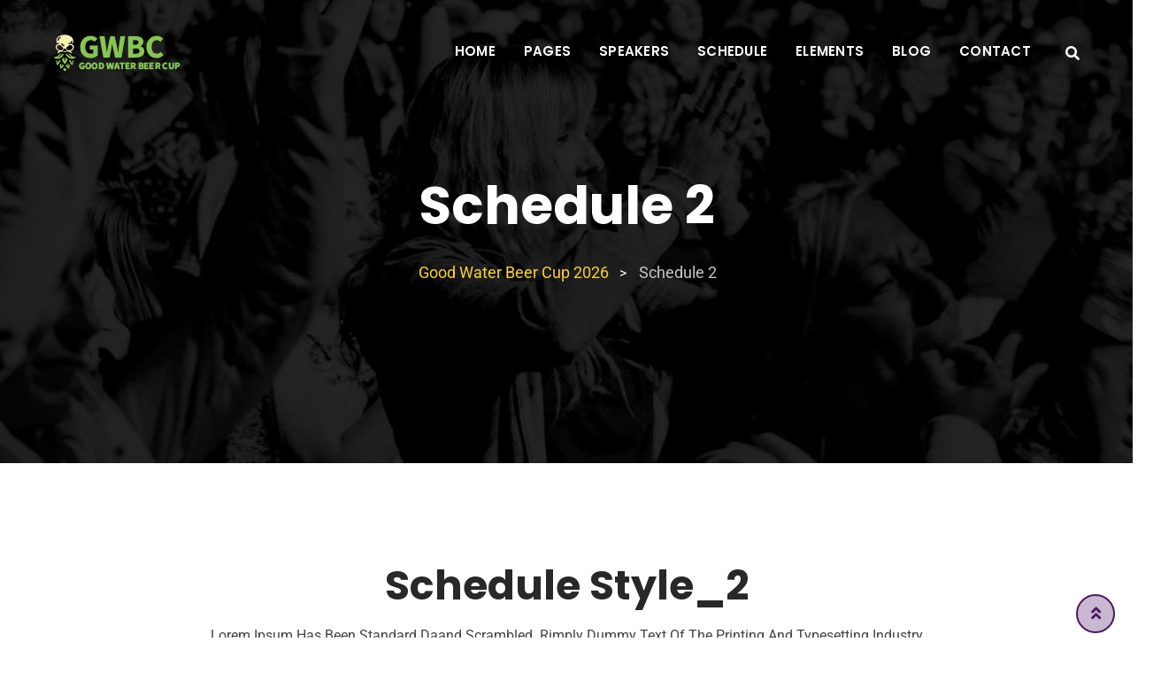

--- FILE ---
content_type: text/html; charset=UTF-8
request_url: https://gwbc.cz/schedule-2/
body_size: 19803
content:
<!doctype html>
<html lang="cs">
<head>
	<meta charset="UTF-8">
	<meta name="viewport" content="width=device-width, initial-scale=1.0">
	<meta http-equiv="X-UA-Compatible" content="IE=edge">
	<link rel="profile" href="https://gmpg.org/xfn/11">
					<script>document.documentElement.className = document.documentElement.className + ' yes-js js_active js'</script>
			<title>Schedule 2 &#8211; Good Water Beer Cup 2026</title>
<meta name='robots' content='max-image-preview:large' />
	<style>img:is([sizes="auto" i], [sizes^="auto," i]) { contain-intrinsic-size: 3000px 1500px }</style>
	<noscript><style>#preloader{display:none;}</style></noscript><link rel='dns-prefetch' href='//fonts.googleapis.com' />
<link rel='preconnect' href='https://fonts.gstatic.com' crossorigin />
<link rel="alternate" type="application/rss+xml" title="Good Water Beer Cup 2026 &raquo; RSS zdroj" href="https://gwbc.cz/feed/" />
<link rel="alternate" type="application/rss+xml" title="Good Water Beer Cup 2026 &raquo; RSS komentářů" href="https://gwbc.cz/comments/feed/" />
<script type="text/javascript">
/* <![CDATA[ */
window._wpemojiSettings = {"baseUrl":"https:\/\/s.w.org\/images\/core\/emoji\/16.0.1\/72x72\/","ext":".png","svgUrl":"https:\/\/s.w.org\/images\/core\/emoji\/16.0.1\/svg\/","svgExt":".svg","source":{"concatemoji":"https:\/\/gwbc.cz\/wp-includes\/js\/wp-emoji-release.min.js?ver=8e79d2b4e5ca648b356ebfa75c90cee5"}};
/*! This file is auto-generated */
!function(s,n){var o,i,e;function c(e){try{var t={supportTests:e,timestamp:(new Date).valueOf()};sessionStorage.setItem(o,JSON.stringify(t))}catch(e){}}function p(e,t,n){e.clearRect(0,0,e.canvas.width,e.canvas.height),e.fillText(t,0,0);var t=new Uint32Array(e.getImageData(0,0,e.canvas.width,e.canvas.height).data),a=(e.clearRect(0,0,e.canvas.width,e.canvas.height),e.fillText(n,0,0),new Uint32Array(e.getImageData(0,0,e.canvas.width,e.canvas.height).data));return t.every(function(e,t){return e===a[t]})}function u(e,t){e.clearRect(0,0,e.canvas.width,e.canvas.height),e.fillText(t,0,0);for(var n=e.getImageData(16,16,1,1),a=0;a<n.data.length;a++)if(0!==n.data[a])return!1;return!0}function f(e,t,n,a){switch(t){case"flag":return n(e,"\ud83c\udff3\ufe0f\u200d\u26a7\ufe0f","\ud83c\udff3\ufe0f\u200b\u26a7\ufe0f")?!1:!n(e,"\ud83c\udde8\ud83c\uddf6","\ud83c\udde8\u200b\ud83c\uddf6")&&!n(e,"\ud83c\udff4\udb40\udc67\udb40\udc62\udb40\udc65\udb40\udc6e\udb40\udc67\udb40\udc7f","\ud83c\udff4\u200b\udb40\udc67\u200b\udb40\udc62\u200b\udb40\udc65\u200b\udb40\udc6e\u200b\udb40\udc67\u200b\udb40\udc7f");case"emoji":return!a(e,"\ud83e\udedf")}return!1}function g(e,t,n,a){var r="undefined"!=typeof WorkerGlobalScope&&self instanceof WorkerGlobalScope?new OffscreenCanvas(300,150):s.createElement("canvas"),o=r.getContext("2d",{willReadFrequently:!0}),i=(o.textBaseline="top",o.font="600 32px Arial",{});return e.forEach(function(e){i[e]=t(o,e,n,a)}),i}function t(e){var t=s.createElement("script");t.src=e,t.defer=!0,s.head.appendChild(t)}"undefined"!=typeof Promise&&(o="wpEmojiSettingsSupports",i=["flag","emoji"],n.supports={everything:!0,everythingExceptFlag:!0},e=new Promise(function(e){s.addEventListener("DOMContentLoaded",e,{once:!0})}),new Promise(function(t){var n=function(){try{var e=JSON.parse(sessionStorage.getItem(o));if("object"==typeof e&&"number"==typeof e.timestamp&&(new Date).valueOf()<e.timestamp+604800&&"object"==typeof e.supportTests)return e.supportTests}catch(e){}return null}();if(!n){if("undefined"!=typeof Worker&&"undefined"!=typeof OffscreenCanvas&&"undefined"!=typeof URL&&URL.createObjectURL&&"undefined"!=typeof Blob)try{var e="postMessage("+g.toString()+"("+[JSON.stringify(i),f.toString(),p.toString(),u.toString()].join(",")+"));",a=new Blob([e],{type:"text/javascript"}),r=new Worker(URL.createObjectURL(a),{name:"wpTestEmojiSupports"});return void(r.onmessage=function(e){c(n=e.data),r.terminate(),t(n)})}catch(e){}c(n=g(i,f,p,u))}t(n)}).then(function(e){for(var t in e)n.supports[t]=e[t],n.supports.everything=n.supports.everything&&n.supports[t],"flag"!==t&&(n.supports.everythingExceptFlag=n.supports.everythingExceptFlag&&n.supports[t]);n.supports.everythingExceptFlag=n.supports.everythingExceptFlag&&!n.supports.flag,n.DOMReady=!1,n.readyCallback=function(){n.DOMReady=!0}}).then(function(){return e}).then(function(){var e;n.supports.everything||(n.readyCallback(),(e=n.source||{}).concatemoji?t(e.concatemoji):e.wpemoji&&e.twemoji&&(t(e.twemoji),t(e.wpemoji)))}))}((window,document),window._wpemojiSettings);
/* ]]> */
</script>
<link rel='stylesheet' id='layerslider-css' href='https://gwbc.cz/wp-content/plugins/LayerSlider/assets/static/layerslider/css/layerslider.css?ver=8.0.1' type='text/css' media='all' />
<style id='wp-emoji-styles-inline-css' type='text/css'>

	img.wp-smiley, img.emoji {
		display: inline !important;
		border: none !important;
		box-shadow: none !important;
		height: 1em !important;
		width: 1em !important;
		margin: 0 0.07em !important;
		vertical-align: -0.1em !important;
		background: none !important;
		padding: 0 !important;
	}
</style>
<style id='classic-theme-styles-inline-css' type='text/css'>
/*! This file is auto-generated */
.wp-block-button__link{color:#fff;background-color:#32373c;border-radius:9999px;box-shadow:none;text-decoration:none;padding:calc(.667em + 2px) calc(1.333em + 2px);font-size:1.125em}.wp-block-file__button{background:#32373c;color:#fff;text-decoration:none}
</style>
<link rel='stylesheet' id='jquery-selectBox-css' href='https://gwbc.cz/wp-content/plugins/yith-woocommerce-wishlist/assets/css/jquery.selectBox.css?ver=1.2.0' type='text/css' media='all' />
<link rel='stylesheet' id='woocommerce_prettyPhoto_css-css' href='//gwbc.cz/wp-content/plugins/woocommerce/assets/css/prettyPhoto.css?ver=3.1.6' type='text/css' media='all' />
<link rel='stylesheet' id='yith-wcwl-main-css' href='https://gwbc.cz/wp-content/plugins/yith-woocommerce-wishlist/assets/css/style.css?ver=4.10.1' type='text/css' media='all' />
<style id='yith-wcwl-main-inline-css' type='text/css'>
 :root { --rounded-corners-radius: 16px; --add-to-cart-rounded-corners-radius: 16px; --feedback-duration: 3s } 
 :root { --rounded-corners-radius: 16px; --add-to-cart-rounded-corners-radius: 16px; --feedback-duration: 3s } 
</style>
<style id='global-styles-inline-css' type='text/css'>
:root{--wp--preset--aspect-ratio--square: 1;--wp--preset--aspect-ratio--4-3: 4/3;--wp--preset--aspect-ratio--3-4: 3/4;--wp--preset--aspect-ratio--3-2: 3/2;--wp--preset--aspect-ratio--2-3: 2/3;--wp--preset--aspect-ratio--16-9: 16/9;--wp--preset--aspect-ratio--9-16: 9/16;--wp--preset--color--black: #000000;--wp--preset--color--cyan-bluish-gray: #abb8c3;--wp--preset--color--white: #ffffff;--wp--preset--color--pale-pink: #f78da7;--wp--preset--color--vivid-red: #cf2e2e;--wp--preset--color--luminous-vivid-orange: #ff6900;--wp--preset--color--luminous-vivid-amber: #fcb900;--wp--preset--color--light-green-cyan: #7bdcb5;--wp--preset--color--vivid-green-cyan: #00d084;--wp--preset--color--pale-cyan-blue: #8ed1fc;--wp--preset--color--vivid-cyan-blue: #0693e3;--wp--preset--color--vivid-purple: #9b51e0;--wp--preset--color--strong-magenta: #a156b4;--wp--preset--color--light-grayish-magenta: #d0a5db;--wp--preset--color--very-light-gray: #eee;--wp--preset--color--very-dark-gray: #444;--wp--preset--gradient--vivid-cyan-blue-to-vivid-purple: linear-gradient(135deg,rgba(6,147,227,1) 0%,rgb(155,81,224) 100%);--wp--preset--gradient--light-green-cyan-to-vivid-green-cyan: linear-gradient(135deg,rgb(122,220,180) 0%,rgb(0,208,130) 100%);--wp--preset--gradient--luminous-vivid-amber-to-luminous-vivid-orange: linear-gradient(135deg,rgba(252,185,0,1) 0%,rgba(255,105,0,1) 100%);--wp--preset--gradient--luminous-vivid-orange-to-vivid-red: linear-gradient(135deg,rgba(255,105,0,1) 0%,rgb(207,46,46) 100%);--wp--preset--gradient--very-light-gray-to-cyan-bluish-gray: linear-gradient(135deg,rgb(238,238,238) 0%,rgb(169,184,195) 100%);--wp--preset--gradient--cool-to-warm-spectrum: linear-gradient(135deg,rgb(74,234,220) 0%,rgb(151,120,209) 20%,rgb(207,42,186) 40%,rgb(238,44,130) 60%,rgb(251,105,98) 80%,rgb(254,248,76) 100%);--wp--preset--gradient--blush-light-purple: linear-gradient(135deg,rgb(255,206,236) 0%,rgb(152,150,240) 100%);--wp--preset--gradient--blush-bordeaux: linear-gradient(135deg,rgb(254,205,165) 0%,rgb(254,45,45) 50%,rgb(107,0,62) 100%);--wp--preset--gradient--luminous-dusk: linear-gradient(135deg,rgb(255,203,112) 0%,rgb(199,81,192) 50%,rgb(65,88,208) 100%);--wp--preset--gradient--pale-ocean: linear-gradient(135deg,rgb(255,245,203) 0%,rgb(182,227,212) 50%,rgb(51,167,181) 100%);--wp--preset--gradient--electric-grass: linear-gradient(135deg,rgb(202,248,128) 0%,rgb(113,206,126) 100%);--wp--preset--gradient--midnight: linear-gradient(135deg,rgb(2,3,129) 0%,rgb(40,116,252) 100%);--wp--preset--font-size--small: 12px;--wp--preset--font-size--medium: 20px;--wp--preset--font-size--large: 36px;--wp--preset--font-size--x-large: 42px;--wp--preset--font-size--normal: 16px;--wp--preset--font-size--huge: 50px;--wp--preset--spacing--20: 0.44rem;--wp--preset--spacing--30: 0.67rem;--wp--preset--spacing--40: 1rem;--wp--preset--spacing--50: 1.5rem;--wp--preset--spacing--60: 2.25rem;--wp--preset--spacing--70: 3.38rem;--wp--preset--spacing--80: 5.06rem;--wp--preset--shadow--natural: 6px 6px 9px rgba(0, 0, 0, 0.2);--wp--preset--shadow--deep: 12px 12px 50px rgba(0, 0, 0, 0.4);--wp--preset--shadow--sharp: 6px 6px 0px rgba(0, 0, 0, 0.2);--wp--preset--shadow--outlined: 6px 6px 0px -3px rgba(255, 255, 255, 1), 6px 6px rgba(0, 0, 0, 1);--wp--preset--shadow--crisp: 6px 6px 0px rgba(0, 0, 0, 1);}:where(.is-layout-flex){gap: 0.5em;}:where(.is-layout-grid){gap: 0.5em;}body .is-layout-flex{display: flex;}.is-layout-flex{flex-wrap: wrap;align-items: center;}.is-layout-flex > :is(*, div){margin: 0;}body .is-layout-grid{display: grid;}.is-layout-grid > :is(*, div){margin: 0;}:where(.wp-block-columns.is-layout-flex){gap: 2em;}:where(.wp-block-columns.is-layout-grid){gap: 2em;}:where(.wp-block-post-template.is-layout-flex){gap: 1.25em;}:where(.wp-block-post-template.is-layout-grid){gap: 1.25em;}.has-black-color{color: var(--wp--preset--color--black) !important;}.has-cyan-bluish-gray-color{color: var(--wp--preset--color--cyan-bluish-gray) !important;}.has-white-color{color: var(--wp--preset--color--white) !important;}.has-pale-pink-color{color: var(--wp--preset--color--pale-pink) !important;}.has-vivid-red-color{color: var(--wp--preset--color--vivid-red) !important;}.has-luminous-vivid-orange-color{color: var(--wp--preset--color--luminous-vivid-orange) !important;}.has-luminous-vivid-amber-color{color: var(--wp--preset--color--luminous-vivid-amber) !important;}.has-light-green-cyan-color{color: var(--wp--preset--color--light-green-cyan) !important;}.has-vivid-green-cyan-color{color: var(--wp--preset--color--vivid-green-cyan) !important;}.has-pale-cyan-blue-color{color: var(--wp--preset--color--pale-cyan-blue) !important;}.has-vivid-cyan-blue-color{color: var(--wp--preset--color--vivid-cyan-blue) !important;}.has-vivid-purple-color{color: var(--wp--preset--color--vivid-purple) !important;}.has-black-background-color{background-color: var(--wp--preset--color--black) !important;}.has-cyan-bluish-gray-background-color{background-color: var(--wp--preset--color--cyan-bluish-gray) !important;}.has-white-background-color{background-color: var(--wp--preset--color--white) !important;}.has-pale-pink-background-color{background-color: var(--wp--preset--color--pale-pink) !important;}.has-vivid-red-background-color{background-color: var(--wp--preset--color--vivid-red) !important;}.has-luminous-vivid-orange-background-color{background-color: var(--wp--preset--color--luminous-vivid-orange) !important;}.has-luminous-vivid-amber-background-color{background-color: var(--wp--preset--color--luminous-vivid-amber) !important;}.has-light-green-cyan-background-color{background-color: var(--wp--preset--color--light-green-cyan) !important;}.has-vivid-green-cyan-background-color{background-color: var(--wp--preset--color--vivid-green-cyan) !important;}.has-pale-cyan-blue-background-color{background-color: var(--wp--preset--color--pale-cyan-blue) !important;}.has-vivid-cyan-blue-background-color{background-color: var(--wp--preset--color--vivid-cyan-blue) !important;}.has-vivid-purple-background-color{background-color: var(--wp--preset--color--vivid-purple) !important;}.has-black-border-color{border-color: var(--wp--preset--color--black) !important;}.has-cyan-bluish-gray-border-color{border-color: var(--wp--preset--color--cyan-bluish-gray) !important;}.has-white-border-color{border-color: var(--wp--preset--color--white) !important;}.has-pale-pink-border-color{border-color: var(--wp--preset--color--pale-pink) !important;}.has-vivid-red-border-color{border-color: var(--wp--preset--color--vivid-red) !important;}.has-luminous-vivid-orange-border-color{border-color: var(--wp--preset--color--luminous-vivid-orange) !important;}.has-luminous-vivid-amber-border-color{border-color: var(--wp--preset--color--luminous-vivid-amber) !important;}.has-light-green-cyan-border-color{border-color: var(--wp--preset--color--light-green-cyan) !important;}.has-vivid-green-cyan-border-color{border-color: var(--wp--preset--color--vivid-green-cyan) !important;}.has-pale-cyan-blue-border-color{border-color: var(--wp--preset--color--pale-cyan-blue) !important;}.has-vivid-cyan-blue-border-color{border-color: var(--wp--preset--color--vivid-cyan-blue) !important;}.has-vivid-purple-border-color{border-color: var(--wp--preset--color--vivid-purple) !important;}.has-vivid-cyan-blue-to-vivid-purple-gradient-background{background: var(--wp--preset--gradient--vivid-cyan-blue-to-vivid-purple) !important;}.has-light-green-cyan-to-vivid-green-cyan-gradient-background{background: var(--wp--preset--gradient--light-green-cyan-to-vivid-green-cyan) !important;}.has-luminous-vivid-amber-to-luminous-vivid-orange-gradient-background{background: var(--wp--preset--gradient--luminous-vivid-amber-to-luminous-vivid-orange) !important;}.has-luminous-vivid-orange-to-vivid-red-gradient-background{background: var(--wp--preset--gradient--luminous-vivid-orange-to-vivid-red) !important;}.has-very-light-gray-to-cyan-bluish-gray-gradient-background{background: var(--wp--preset--gradient--very-light-gray-to-cyan-bluish-gray) !important;}.has-cool-to-warm-spectrum-gradient-background{background: var(--wp--preset--gradient--cool-to-warm-spectrum) !important;}.has-blush-light-purple-gradient-background{background: var(--wp--preset--gradient--blush-light-purple) !important;}.has-blush-bordeaux-gradient-background{background: var(--wp--preset--gradient--blush-bordeaux) !important;}.has-luminous-dusk-gradient-background{background: var(--wp--preset--gradient--luminous-dusk) !important;}.has-pale-ocean-gradient-background{background: var(--wp--preset--gradient--pale-ocean) !important;}.has-electric-grass-gradient-background{background: var(--wp--preset--gradient--electric-grass) !important;}.has-midnight-gradient-background{background: var(--wp--preset--gradient--midnight) !important;}.has-small-font-size{font-size: var(--wp--preset--font-size--small) !important;}.has-medium-font-size{font-size: var(--wp--preset--font-size--medium) !important;}.has-large-font-size{font-size: var(--wp--preset--font-size--large) !important;}.has-x-large-font-size{font-size: var(--wp--preset--font-size--x-large) !important;}
:where(.wp-block-post-template.is-layout-flex){gap: 1.25em;}:where(.wp-block-post-template.is-layout-grid){gap: 1.25em;}
:where(.wp-block-columns.is-layout-flex){gap: 2em;}:where(.wp-block-columns.is-layout-grid){gap: 2em;}
:root :where(.wp-block-pullquote){font-size: 1.5em;line-height: 1.6;}
</style>
<link rel='stylesheet' id='contact-form-7-css' href='https://gwbc.cz/wp-content/plugins/contact-form-7/includes/css/styles.css?ver=6.1.3' type='text/css' media='all' />
<link rel='stylesheet' id='woocommerce-layout-css' href='https://gwbc.cz/wp-content/plugins/woocommerce/assets/css/woocommerce-layout.css?ver=10.3.5' type='text/css' media='all' />
<link rel='stylesheet' id='woocommerce-smallscreen-css' href='https://gwbc.cz/wp-content/plugins/woocommerce/assets/css/woocommerce-smallscreen.css?ver=10.3.5' type='text/css' media='only screen and (max-width: 767px)' />
<link rel='stylesheet' id='woocommerce-general-css' href='https://gwbc.cz/wp-content/plugins/woocommerce/assets/css/woocommerce.css?ver=10.3.5' type='text/css' media='all' />
<style id='woocommerce-inline-inline-css' type='text/css'>
.woocommerce form .form-row .required { visibility: visible; }
</style>
<link rel='stylesheet' id='extendify-utility-styles-css' href='https://gwbc.cz/wp-content/plugins/extendify/public/build/utility-minimum.css?ver=8e79d2b4e5ca648b356ebfa75c90cee5' type='text/css' media='all' />
<link rel='stylesheet' id='yith-quick-view-css' href='https://gwbc.cz/wp-content/plugins/yith-woocommerce-quick-view/assets/css/yith-quick-view.css?ver=2.9.0' type='text/css' media='all' />
<style id='yith-quick-view-inline-css' type='text/css'>

				#yith-quick-view-modal .yith-quick-view-overlay{background:rgba( 0, 0, 0, 0.8)}
				#yith-quick-view-modal .yith-wcqv-main{background:#ffffff;}
				#yith-quick-view-close{color:#cdcdcd;}
				#yith-quick-view-close:hover{color:#ff0000;}
</style>
<link rel='stylesheet' id='brands-styles-css' href='https://gwbc.cz/wp-content/plugins/woocommerce/assets/css/brands.css?ver=10.3.5' type='text/css' media='all' />
<link rel='stylesheet' id='bootstrap-css' href='https://gwbc.cz/wp-content/themes/eventalk/assets/css/bootstrap.min.css?ver=1.7.2' type='text/css' media='all' />
<link rel='stylesheet' id='font-awesome-css' href='https://gwbc.cz/wp-content/themes/eventalk/assets/css/font-awesome.min.css?ver=1.7.2' type='text/css' media='all' />
<style id='font-awesome-inline-css' type='text/css'>
[data-font="FontAwesome"]:before {font-family: 'FontAwesome' !important;content: attr(data-icon) !important;speak: none !important;font-weight: normal !important;font-variant: normal !important;text-transform: none !important;line-height: 1 !important;font-style: normal !important;-webkit-font-smoothing: antialiased !important;-moz-osx-font-smoothing: grayscale !important;}
</style>
<link rel='stylesheet' id='animate-css' href='https://gwbc.cz/wp-content/themes/eventalk/assets/css/animate.min.css?ver=1.7.2' type='text/css' media='all' />
<link rel='stylesheet' id='eventalk-style-css' href='https://gwbc.cz/wp-content/themes/eventalk/assets/css/style.css?ver=1.7.2' type='text/css' media='all' />
<link rel='stylesheet' id='eventalk-elementor-css' href='https://gwbc.cz/wp-content/themes/eventalk/assets/css/elementor.css?ver=1.7.2' type='text/css' media='all' />
<link rel='stylesheet' id='eventalk-update-css-css' href='https://gwbc.cz/wp-content/themes/eventalk/assets/css/update-css.css?ver=1.7.2' type='text/css' media='all' />
<style id='eventalk-dynamic-inline-css' type='text/css'>
.entry-banner{background-image: url(https://gwbc.cz/wp-content/themes/eventalk/assets/img/banner.jpg)}.content-area {padding-top:0px;}.content-area {padding-bottom:0px;}.entry-banner {   background-attachment: fixed;  } .mobile-stick .mean-container .mean-bar{  background-color: #ffffff; } .primary-color { color: #4c1864; } .secondery-color { color: #fad03b; } .primary-bgcolor, .bg-primary { background-color: #4c1864!important; } .secondery-bgcolor, .bg-secondary { background-color: #fad03b!important; } .site-wrp .color-primary{ color: #4c1864; } .overlay-primary80:before {  background-color: rgba(76, 24, 100, 0.8); } .overlay-primary90:before {  background-color: rgba(76, 24, 100, 0.9); } body #preloader { background-color: #4c1864; } #tophead {   background-color: #ffffff; } #tophead .tophead-contact .fa, #tophead .tophead-address .fa{ color: #4c1864; } #tophead, #tophead a, #tophead .tophead-social li a, #tophead .tophead-social li a:hover {   color: #444444; } #tophead .tophead-contact .fa, #tophead .tophead-address .fa { color: #fad03b; } .trheader #tophead{ background-color: rgba(255, 255, 255, 0.8); } .trheader #tophead, .trheader #tophead a, .trheader #tophead .tophead-social li a, .trheader #tophead .tophead-social li a:hover { color: #444444; } .topbar-style-5 #tophead .tophead-social li a:hover, .trheader.topbar-style-5 #tophead .tophead-social li a:hover { color: #fad03b; } .site-wrp .ls-v6 .ls-nav-prev:after, .site-wrp .ls-v6 .ls-nav-next:after { color: #fad03b !important; }  .site-wrp .ls-v6 .ls-nav-prev, .site-wrp .ls-v6 .ls-nav-next { border: 2px solid #fad03b !important; } .site-wrp .ls-v6 .ls-nav-next:hover, .site-wrp .ls-v6 .ls-nav-prev:hover{  border: 2px solid #fad03b !important; background-color: #fad03b !important; } .site-wrp .ls-v6 .ls-nav-next:after { border-right: 3px solid #fad03b !important; }  .site-wrp .ls-v6 .ls-nav-prev:after, .site-wrp .ls-v6 .ls-nav-next:after {   border-top: 3px solid #fad03b !important; } .site-wrp .ls-v6 .ls-nav-prev:after {  border-left: 3px solid #fad03b !important; } .header-icon-area .search-box .search-button i{ color: #4c1864; } .search-form .custom-search-input button.btn {  background-color: #fad03b; } .site-header .main-navigation ul li a { font-family: Poppins, sans-serif; font-size : 15px; font-weight : 600; line-height : 22px; color: #111111; text-transform : uppercase; font-style: normal; } .site-header .main-navigation ul.menu > li > a:hover, .site-header .main-navigation ul.menu > li.current-menu-item > a, .site-header .main-navigation ul.menu > li.current > a { color: #fad03b; } .trheader.non-stick .site-header .main-navigation ul.menu > li > a, .trheader.non-stick .site-header .search-box .search-button i, .trheader.non-stick .header-icon-seperator, .trheader.non-stick .header-icon-area .cart-icon-area > a, .trheader.non-stick .additional-menu-area a.side-menu-trigger { color: #ffffff; } .trheader.non-stick .site-header .main-navigation ul.menu > li > a:hover, .trheader.non-stick .site-header .main-navigation ul.menu > li.current-menu-item > a, .trheader.non-stick .site-header .main-navigation ul.menu > li.current > a { color: #fad03b; } .site-header .main-navigation ul li ul{  border-top: 1px solid #fad03b; } .site-header .main-navigation ul li ul li:hover > a { background-color: #fad03b;  } .site-header .main-navigation ul li ul li a { font-family: Poppins, sans-serif; font-size : 15px; font-weight : 500; line-height : 22px; color: #111111; text-transform : none; font-style: normal; } .stick .site-header { border-color: #4c1864} .site-header .main-navigation ul li.mega-menu > ul.sub-menu { background-color: #fad03b} .site-header .main-navigation ul li.mega-menu ul.sub-menu li a { color: #111111} .site-header .main-navigation ul li.mega-menu ul.sub-menu li a:hover { background-color: #fad03b; color: #111111; } .mean-container a.meanmenu-reveal, .mean-container .mean-nav ul li a.mean-expand { color: #fad03b; } .mean-container a.meanmenu-reveal span { background-color: #fad03b; } .mean-container .mean-bar { border-color: #fad03b; } .mean-container .mean-nav ul li a { font-family: Poppins, sans-serif; font-size : 14px; font-weight : 500; line-height : 22px; color: #111111; text-transform : none; font-style: normal; } .mean-container .mean-nav ul li a:hover, .mean-container .mean-nav > ul > li.current-menu-item > a { color: #fad03b; } .header-icon-area .cart-icon-area .cart-icon-num { background-color: #fad03b; } .site-header .search-box .search-text { border-color: #fad03b; } .header-style-3 .header-social li a:hover { color: #fad03b; } .header-style-3.trheader .header-contact li a, .header-style-3.trheader .header-social li a { color: #ffffff; } .header-style-3.trheader .header-social li a:hover { color: #fad03b; } .header-style-4 .header-social li a:hover { color: #fad03b; } .header-style-4.trheader .header-contact li a, .header-style-4.trheader .header-social li a { color: #ffffff; } .header-style-4.trheader .header-social li a:hover { color: #fad03b; } .entry-banner .entry-banner-content h1 { color: #ffffff; } .breadcrumb-area .entry-breadcrumb span a, .breadcrumb-area .entry-breadcrumb span a span { color: #fad03b; } .breadcrumb-area .entry-breadcrumb span a:hover, .breadcrumb-area .entry-breadcrumb span a:hover span { color: #ffffff; } .breadcrumb-area .entry-breadcrumb { color: #ffffff; } .breadcrumb-area .entry-breadcrumb > span { color: #ffffff; }  <!-- .footer-layout1.bg-light { background-color: #111111 !important; } .footer-layout1.bg-light .widget > h3 { color: #ffffff; } .footer-layout1.bg-light .widget { color: #b3b3b3; } .footer-layout1.bg-light a:link, .footer-layout1.bg-light a:visited, .footer-layout1.bg-light widget_nav_menu ul.menu li:before { color: #b3b3b3; } .footer-layout1.bg-light .widget a:hover, .footer-layout1.bg-light .widget a:active { color: #fad03b; }  --> .footer-layout2 .footer-top-area .widget .btn-fill.size-md, .footer-layout2 .footer-top-area .widget .btn-ghost.size-md{ background-color: #fad03b; } .footer-layout2 .footer-top-area .widget .footer-widget-contact a:hover { color: #fad03b; } .widget_eventalk_info.widget ul li i, .footer-layout2 .footer-top-area .widget .footer-widget-contact:before, .footer-layout2 .footer-bottom-area a:hover{ color: #fad03b; } .widget.widget_eventalk_about ul li a:hover {  color: #4c1864; } .kebo-tweets .ktweet .kmeta a { color: #4c1864; } .footer-top-area .widget ul li:before { color: #fad03b; } .footer-top-area .widget a:hover, .footer-top-area .widget a:active { color: #4c1864; } .footer-top-area { background-color: #111111 !important; } .footer-top-area .widget > h3 { color: #ffffff; } .footer-top-area .widget { color: #b3b3b3; } .footer-top-area a:link, .footer-top-area a:visited, .footer-top-area widget_nav_menu ul.menu li:before { color: #b3b3b3; } .footer-top-area .widget a:hover, .footer-top-area .widget a:active { color: #fad03b; } .footer-bottom-area { background-color: #0a0a0a; color: #8f8f8f; } a.scrollToTop { background-color: rgba(76, 24, 100, 0.3); color: #4c1864; border-color: #4c1864; } a.scrollToTop:hover, a.scrollToTop:focus , .sidebar-widget-area .widget_eventalk_info{ background-color: #4c1864; } .footer-top-area .widget.widget_eventalk_info ul li i{ color: #fad03b; } .widget .category-type ul li:before { color: #4c1864; } .widget h3:after { background-color: #fad03b; } footer .widget h3:after { background-color: #fad03b; } .widget ul li:before { color: #fad03b; } .widget ul li a:hover { color: #fad03b; } .widget_tag_cloud a:hover { border-color: #fad03b; background-color: #fad03b; } .footer-top-area .widget.widget_tag_cloud a:hover { border-color: #4c1864; } .widget.widget_eventalk_about ul li a { border-color: #4c1864; } .widget.widget_eventalk_info ul li i { color: #4c1864; } .widget.widget_eventalk_menu ul li a i { color: #4c1864; } body, ul li { font-family: 'Roboto', sans-serif; font-size: 16px; line-height: 28px; font-weight : 400; font-style: normal;  } h1 { font-family: 'Poppins', sans-serif; font-size: 52px; line-height: 50px; font-weight : 700; font-style: normal; } h2 { font-family: 'Poppins', sans-serif; font-size: 36px; line-height: 38px; font-weight : 700; font-style: normal; } h3 { font-family: 'Poppins', sans-serif; font-size: 28px; line-height: 36px; font-weight : 700; font-style: normal; } h4 { font-family: 'Poppins', sans-serif; font-size: 22px; line-height: 30px; font-weight : 700; font-style: normal; } h5 { font-family: 'Poppins', sans-serif; font-size: 18px; line-height: 26px; font-weight : 700; font-style: normal; } h6 { font-family: 'Poppins', sans-serif; font-size: 16px; line-height: 24px; font-weight : 500; font-style: normal; } .pagination-area ul li.active a, .pagination-area ul li a:hover, .pagination-area ul li span.current { background-color: #fad03b; } .price-table-layout2:hover .tpt-footer .tpt-footer-btn:hover { background-color: #fad03b; } .btn-ghost.color-light.hover-yellow:hover { border-color:#fad03b;  color: #fad03b; } .profile-social li a:hover { border: 1px solid #4c1864; background: #4c1864;  } .profile-social li a:hover { border: 1px solid #4c1864; background-color: #4c1864; } .rt-el-slider .nivo-directionNav a.nivo-prevNav, .rt-el-slider .nivo-directionNav a.nivo-nextNav {  border: 1px solid #fad03b; } .site-wrp .btn-fill.color-primary{ background-color: #4c1864; border-color: #4c1864; color: #ffffff; } .site-wrp .btn-fill.color-primary:hover{ color: #4c1864; } .site-wrp .btn-fill.color-yellow{ background-color: #fad03b; border-color: #fad03b; } .btn-ghost.color-yellow{ border-color: #fad03b; color: #fad03b; } .btn-ghost.color-yellow:hover{ background-color: #fad03b; } .schedule-layout1 .schedule-time i{ color: #fad03b; } .site-wrp .btn-fill.color-yellow:hover{  border-color:#4c1864;   background-color: #4c1864;   color: #ffffff; } .site-wrp .btn-fill.color-yellow.gust:hover{  border-color:#fad03b;   background-color: transparent;   color: #fad03b; } .site-wrp .rtin-light .btn-fill.color-yellow.gust:hover{  border-color:#4c1864;   background-color: #4c1864;   color: #ffffff; }  .blog-layout1 .item-img .item-date{ background-color: #fad03b; } .site-wrp .btn-text:hover:before{ color: #fad03b; } .site-wrp .btn-text:hover{ color: #fad03b; } .rt-el-info-box.rtin-style1.rtin-dark .rtin-title a{ color: #fad03b; } .footer-layout1 .footer-social ul li a:before, .footer-layout1 .footer-social ul li a:after { background-color: #fad03b; } .footer-layout1 .footer-social ul li a:hover{ color: #fad03b; } .rt-el-cta-1.style2 .rtin-button a{ color: #4c1864; } .rdtheme-button-1, .rdtheme-button-ghost-1 { background-color: #4c1864; } .rdtheme-button-1:hover { background-color: #fad03b; } .rdtheme-button-ghost-1{ border-color: #4c1864; } .rdtheme-button-2:hover { border-color: #4c1864; background-color: #4c1864; } .rdtheme-button-ghost-1:hover { color: #4c1864; } .rdtheme-button-4 { border: 2px solid #4c1864; } .rdtheme-button-4:hover {  background-color: #4c1864; } .rt-el-services-box.rtin-style3:hover { -webkit-box-shadow: inset 2px 0px 73px 0px rgba(76, 24, 100, 0.5); -moz-box-shadow: inset 2px 0px 73px 0px rgba(76, 24, 100, 0.5); box-shadow: inset 2px 0px 73px 0px rgba(76, 24, 100, 0.5); } .rdtheme-button-2 { border: 2px solid #4c1864; } .schedule-layout1 .schedule-title a:hover{ color: #fad03b; } a { color: #4c1864; } a:hover, a:focus, a:active { color: #fad03b; } button, input[type="button"], input[type="reset"], input[type="submit"], .primary-list li:before { background-color: #4c1864; } .post-each .entry-thumbnail-area .entry-meta-1 li i, .post-each .entry-thumbnail-area .entry-meta-1 li a:hover, .post-each .entry-content-area .entry-header a.entry-title:hover, .post-each .entry-content-area .read-more-btn i, .post-each .entry-content-area .read-more-btn:hover, .post-each.post-each-single .entry-content-area .entry-tags a:hover { color: #fad03b; } .site-index .sticky { border-color: #4c1864; } .comments-area h3.comment-title:after, .comments-area .main-comments .comment-meta .reply-area a:hover, #respond .comment-reply-title:after, #respond form .btn-send { background-color: #fad03b; } #respond form .btn-send:hover { background-color: #4c1864; } .error-page-area {   background-color: #4c1864; } .error-page-area .error-page h3 { color: #ffffff; } .error-page-area .error-page p { color: #ffffff; } .team-single ul.rtin-social li a { border-color: #4c1864; color: #4c1864; } .team-single ul.rtin-social li a:hover, .team-single .rtin-content .rtin-heading:after, .team-single .rtin-skills .rtin-skill-each .progress .progress-bar, .rt-el-cta-1.style2, .rt-el-cta-1.style1{ background-color: #4c1864; } .rt-project-archive .rt-project-arc-1 .rtin-item .rtin-img:before { background-color: rgba(76, 24, 100, 0.8); } .rt-project-archive .rt-project-arc-1 .rtin-item .rtin-img .rtin-icon-wrap .rtin-icon, .rt-project-archive .rt-project-arc-1 .rtin-item .rtin-content .rtin-title a:hover { color: #4c1864; } .post-each .entry-content-area:hover .entry-meta-2 li.vcard-comments i{ color: #fad03b;  } .post-each .entry-meta-1 li i, .post-each .entry-content-area:hover .entry-meta-2 li.vcard-author i{ color: #fad03b;  } .blog-layout3.thumb-img .item-date-wrap .item-date { background-color: #fad03b;  } .blog-layout3.thumb-img .item-date-wrap .item-date:before { background-color: #fad03b; } .site-wrp .btn-text.hover-yellow:hover:before{ color: #4c1864; } .site-wrp .btn-text.hover-yellow:hover{ color: #fad03b; } .blog-layout3 .item-date-wrap .item-date {  background-color: #fad03b; } .blog-layout3 .item-date-wrap .item-date:before {  background: rgba(250, 208, 59, 0.9); } .widget_eventalk_posts p.date, .widget_eventalk_posts h4 a:hover { color: #fad03b; } .post-each .entry-content-area .entry-header .entry-meta-2 li a:hover{ color: #4c1864; } .blog-layout2 .item-img .item-date { background-color: #fad03b; } .title-light.hover-primary a:hover, .title-regular.hover-primary a:hover, .title-medium.hover-primary a:hover, .title-semibold.hover-primary a:hover, .title-bold.hover-primary a:hover, .title-black.hover-primary a:hover { color: #fad03b; } .woocommerce .widget_price_filter .ui-slider .ui-slider-range, .woocommerce .widget_price_filter .ui-slider .ui-slider-handle, .rt-woo-nav .owl-custom-nav-title:after, .rt-woo-nav .owl-custom-nav .owl-prev:hover, .rt-woo-nav .owl-custom-nav .owl-next:hover, .woocommerce ul.products li.product .onsale, .woocommerce span.onsale, .woocommerce a.added_to_cart, .woocommerce div.product form.cart .button, .woocommerce #respond input#submit, .woocommerce a.button, .woocommerce button.button, .woocommerce input.button, p.demo_store, .woocommerce #respond input#submit.disabled:hover, .woocommerce #respond input#submit:disabled:hover, .woocommerce #respond input#submit[disabled]:disabled:hover, .woocommerce a.button.disabled:hover, .woocommerce a.button:disabled:hover, .woocommerce a.button[disabled]:disabled:hover, .woocommerce button.button.disabled:hover, .woocommerce button.button:disabled:hover, .woocommerce button.button[disabled]:disabled:hover, .woocommerce input.button.disabled:hover, .woocommerce input.button:disabled:hover, .woocommerce input.button[disabled]:disabled:hover, .woocommerce #respond input#submit.alt, .woocommerce a.button.alt, .woocommerce button.button.alt, .woocommerce input.button.alt { background-color: #4c1864; } .product-grid-view .view-mode ul li.grid-view-nav a, .product-list-view .view-mode ul li.list-view-nav a, .woocommerce ul.products li.product h3 a:hover, .woocommerce div.product p.price, .woocommerce div.product span.price, .woocommerce div.product .product-meta a:hover, .woocommerce div.product .product_meta a:hover, .woocommerce div.product .woocommerce-tabs ul.tabs li.active a, .woocommerce a.woocommerce-review-link:hover, .woocommerce-message:before, .woocommerce-info::before { color: #4c1864; } .woocommerce-message, .woocommerce-info { border-color: #4c1864; } .woocommerce .product-thumb-area .product-info ul li a:hover { color: #4c1864; } .rt-el-title.style2 .rtin-title:after, .rt-el-twt-3.rtin-dark .rtin-title:after{ background-color: #4c1864; } .header-icon-area .search-box .search-button i{ color: #4c1864; } #tophead .tophead-social li a:hover{  color: #4c1864; } .rt-owl-nav .owl-theme .owl-nav > div { color: #4c1864; } .rt-owl-nav .owl-theme .owl-nav > div { border-color: #4c1864;  } .rt-owl-nav .owl-theme .owl-nav > div:hover {  background-color: #4c1864; } .rt-owl-dot .owl-theme .owl-dots .owl-dot.active span, .rt-owl-dot .owl-theme .owl-dots .owl-dot:hover span { background-color: #4c1864; } .rt-el-post-slider .rtin-item .rtin-content-area .date-time {  color: #4c1864; } .rt-el-post-slider .rtin-item .rtin-content-area .rtin-header .rtin-title a:hover, .rt-el-post-slider .rtin-item .rtin-content-area .read-more-btn i, .rt-el-post-slider .rtin-item .rtin-content-area .read-more-btn:hover { color: #4c1864; } .about-layout2.rtin-layout3 .video-area .video-icon .popup-video {  color: #4c1864; } .about-layout2.rtin-layout3 .video-area .video-icon .play-btn:hover { background-color: #fad03b; color: #fad03b; } .speaker-layout4 .item-title .title a:hover { color: #4c1864; } .title-bar:before {  background-color: #4c1864; } .speaker-layout3:before { background: rgba(76, 24, 100, 0.8); } .speaker-layout3 .item-social ul li a{ color: #fad03b; } .speaker-layout1 .item-img:before {  background: rgba(250, 208, 59, 0.9); } .speaker-layout2 .item-social ul li a:hover { color: #fad03b; } .title-light.hover-yellow a:hover, .title-regular.hover-yellow a:hover, .title-medium.hover-yellow a:hover, .title-semibold.hover-yellow a:hover, .title-bold.hover-yellow a:hover, .title-black.hover-yellow a:hover{ color: #fad03b; } .speaker-layout2:before { background: rgba(76, 24, 100, 0.8); } .rt-el-gallrey-tab a { border-color: #fad03b; } .rt-el-gallrey-tab a:hover, .rt-el-gallrey-tab .current { background-color: #fad03b; color: #111 !important; } .rt-el-gallrey-1 .rtin-item .rtin-content { background-color: #4c1864; } .rt-el-gallrey-1 .rtin-item .rtin-icon:hover { color: #4c1864; } .rt-el-gallrey-box .rtin-content .rtin-title a:hover{ color: #4c1864; } .rt-el-gallrey-1 .rtin-item:before {  background-color: rgba(76, 24, 100, 0.8); } .rt-el-post-slider .rtin-item .rtin-thumbnail-area .rtin-meta-1 {  background-color: rgba(76, 24, 100, 0.8); } .rt-el-gallrey-1 .rtin-item .rtin-icon:hover { color: #4c1864; } .sidebar-widget-area .contact-us-form { background-color: #4c1864; } .sidebar-widget-area .contact-us-form .form-group .form-control { background: #fad03b; } .services-single .rtin-heading:after{ background-color: #4c1864; } .rt-el-title.style3 .rtin-title:after{ background-color: #4c1864; } .rt-el-gallrey-2 .rtin-item:before { background-image: linear-gradient(transparent, #4c1864), linear-gradient(transparent, #4c1864); } .rt-el-gallrey-2 .rtin-item .rtin-icon:hover { color: #4c1864; } .rt-el-gallrey-3 .rtin-item:before { background-color: rgba(76, 24, 100, 0.8); } .rt-el-gallrey-3 .rtin-item .rtin-content .rtin-icon { color: #4c1864; } .rt-el-services-box.rtin-style3 .rtin-content .rtin-title:after { background-color: #4c1864; } .services-single .rtin-heading:after, .rt-el-title.style3 .rtin-title:after { background-color: #4c1864; } .widget .category-type ul li a:hover { background-color: #4c1864; }  .rt-el-cta-1 { background-color: #4c1864; } .rt-el-counter .rtin-left .fa, .rt-el-counter .rtin-item .rtin-right.text-center .rtin-title { color: #4c1864; } .rt-el-info-box .rtin-content .rtin-title a:hover { color: #4c1864; } .rt-el-info-box.rtin-style1.rtin-light .rtin-content .rtin-title a, .rt-el-info-box.rtin-style1.rtin-light .rtin-icon i, .rt-el-info-box.rtin-style1.rtin-light .rtin-content .rtin-title { color: #fad03b!important;; } .rt-el-info-box.rtin-style3 .rtin-icon .rtin-button {  background-color: rgba(76, 24, 100, 0.9); } .rt-el-twt-2 .rtin-title span { color: #4c1864; } .rt-el-twt-2 .rtin-content ul li:after { color: #4c1864; } .rt-el-twt-3 .rtin-title:after { background-color: #4c1864; } .rt-el-nav-menu.widget ul li.current-menu-item a, .rt-el-nav-menu.widget ul li.current-menu-item a:hover { background-color: #fad03b; } .site-header .main-navigation > nav > ul > li > a:after { background-color: #fad03b; } .rt-el-contact ul li i { color: #4c1864; } .schedule-wrapper-8 .schedule-title a:hover { color: #fad03b; } .schedule-wrapper-8 .schedule-list-info li i, .schedule-wrapper-8 .details-down:hover, .schedule-wrapper-8 .schedule-time i { color: #fad03b; } .schedule-layout3 .schedule-nav li a:hover { color: #fad03b; } .schedule-layout3 .schedule-nav li a:hover:before { color: #fad03b; } .schedule-layout3 .schedule-nav li .active:before { color: #fad03b; } .schedule-layout3 .schedule-nav li .active { color: #fad03b; } .schedule-layout2 .schedule-nav li a:before { background:#fad03b; } .schedule-layout2 .schedule-nav li a:hover { background:#fad03b; } .slider-layout2 .comingsoon-inner .comingsoon-content .upcoming-event-info{ color: #fad03b; } .rt-el-slider .nivo-directionNav a.nivo-prevNav:before, .rt-el-slider .nivo-directionNav a.nivo-nextNav:before { color: #fad03b; } .rt-el-slider .nivo-directionNav a.nivo-prevNav:hover, .rt-el-slider .nivo-directionNav a.nivo-nextNav:hover {  background-color: #fad03b; }  .skew{ background: rgba(76, 24, 100, 0.7);  } .skew_2{ background: rgba(76, 24, 100, 0.6);  } .skew_3{ background: rgba(76, 24, 100, 0.5);  } .price-table-layout3 .tpt-col-inner:hover{ background: #4c1864; } .price-table-layout2:after { background: #fad03b; } .price-table-layout2 .tpt-header .tpt-header-top .tpt-title:before { background-color: #fad03b; } .price-table-layout2 .tpt-header .tpt-header-top .tpt-title:after { background-color: #fad03b; } .price-table-layout3 .tpt-footer .tpt-footer-btn {  background-color: #fad03b; } .price-table-layout3 .tpt-col-inner:hover .tpt-header .tpt-header-top { border-bottom: 1px solid #fad03b; }
</style>
<link rel='stylesheet' id='elementor-icons-css' href='https://gwbc.cz/wp-content/plugins/elementor/assets/lib/eicons/css/elementor-icons.min.css?ver=5.44.0' type='text/css' media='all' />
<link rel='stylesheet' id='elementor-frontend-css' href='https://gwbc.cz/wp-content/plugins/elementor/assets/css/frontend.min.css?ver=3.33.0' type='text/css' media='all' />
<style id='elementor-frontend-inline-css' type='text/css'>
.elementor-kit-2717{--e-global-color-primary:#6EC1E4;--e-global-color-secondary:#54595F;--e-global-color-text:#7A7A7A;--e-global-color-accent:#61CE70;--e-global-color-466c8451:#4054B2;--e-global-color-3df188f7:#23A455;--e-global-color-664c72b0:#000;--e-global-color-59a836b1:#FFF;--e-global-typography-primary-font-family:"Roboto";--e-global-typography-primary-font-weight:600;--e-global-typography-secondary-font-family:"Roboto Slab";--e-global-typography-secondary-font-weight:400;--e-global-typography-text-font-family:"Roboto";--e-global-typography-text-font-weight:400;--e-global-typography-accent-font-family:"Roboto";--e-global-typography-accent-font-weight:500;}.elementor-kit-2717 e-page-transition{background-color:#FFBC7D;}.elementor-section.elementor-section-boxed > .elementor-container{max-width:1240px;}.e-con{--container-max-width:1240px;}.elementor-widget:not(:last-child){margin-block-end:20px;}.elementor-element{--widgets-spacing:20px 20px;--widgets-spacing-row:20px;--widgets-spacing-column:20px;}{}h1.entry-title{display:var(--page-title-display);}@media(max-width:1024px){.elementor-section.elementor-section-boxed > .elementor-container{max-width:1024px;}.e-con{--container-max-width:1024px;}}@media(max-width:767px){.elementor-section.elementor-section-boxed > .elementor-container{max-width:767px;}.e-con{--container-max-width:767px;}}
.elementor-645 .elementor-element.elementor-element-a23ca60{padding:105px 0px 110px 0px;}.elementor-645 .elementor-element.elementor-element-6ff264b .rtin-title{color:#282828;}.elementor-645 .elementor-element.elementor-element-6ff264b .rtin-subtitle{color:#444444;}
</style>
<link rel='stylesheet' id='font-awesome-5-all-css' href='https://gwbc.cz/wp-content/plugins/elementor/assets/lib/font-awesome/css/all.min.css?ver=3.33.0' type='text/css' media='all' />
<link rel='stylesheet' id='font-awesome-4-shim-css' href='https://gwbc.cz/wp-content/plugins/elementor/assets/lib/font-awesome/css/v4-shims.min.css?ver=3.33.0' type='text/css' media='all' />
<link rel="preload" as="style" href="https://fonts.googleapis.com/css?family=Poppins:600,500,700%7CRoboto:400&#038;display=swap&#038;ver=1685649163" /><link rel="stylesheet" href="https://fonts.googleapis.com/css?family=Poppins:600,500,700%7CRoboto:400&#038;display=swap&#038;ver=1685649163" media="print" onload="this.media='all'"><noscript><link rel="stylesheet" href="https://fonts.googleapis.com/css?family=Poppins:600,500,700%7CRoboto:400&#038;display=swap&#038;ver=1685649163" /></noscript><link rel='stylesheet' id='elementor-gf-local-roboto-css' href='https://gwbc.cz/wp-content/uploads/elementor/google-fonts/css/roboto.css?ver=1747728236' type='text/css' media='all' />
<link rel='stylesheet' id='elementor-gf-local-robotoslab-css' href='https://gwbc.cz/wp-content/uploads/elementor/google-fonts/css/robotoslab.css?ver=1747728240' type='text/css' media='all' />
<script type="text/javascript" src="https://gwbc.cz/wp-includes/js/jquery/jquery.min.js?ver=3.7.1" id="jquery-core-js"></script>
<script type="text/javascript" src="https://gwbc.cz/wp-content/plugins/woocommerce/assets/js/jquery-blockui/jquery.blockUI.min.js?ver=2.7.0-wc.10.3.5" id="wc-jquery-blockui-js" defer="defer" data-wp-strategy="defer"></script>
<script type="text/javascript" id="wc-add-to-cart-js-extra">
/* <![CDATA[ */
var wc_add_to_cart_params = {"ajax_url":"\/wp-admin\/admin-ajax.php","wc_ajax_url":"\/?wc-ajax=%%endpoint%%","i18n_view_cart":"Zobrazit ko\u0161\u00edk","cart_url":"https:\/\/gwbc.cz\/cart\/","is_cart":"","cart_redirect_after_add":"no"};
/* ]]> */
</script>
<script type="text/javascript" src="https://gwbc.cz/wp-content/plugins/woocommerce/assets/js/frontend/add-to-cart.min.js?ver=10.3.5" id="wc-add-to-cart-js" defer="defer" data-wp-strategy="defer"></script>
<script type="text/javascript" src="https://gwbc.cz/wp-content/plugins/woocommerce/assets/js/js-cookie/js.cookie.min.js?ver=2.1.4-wc.10.3.5" id="wc-js-cookie-js" defer="defer" data-wp-strategy="defer"></script>
<script type="text/javascript" id="woocommerce-js-extra">
/* <![CDATA[ */
var woocommerce_params = {"ajax_url":"\/wp-admin\/admin-ajax.php","wc_ajax_url":"\/?wc-ajax=%%endpoint%%","i18n_password_show":"Zobrazit heslo","i18n_password_hide":"Skr\u00fdt heslo"};
/* ]]> */
</script>
<script type="text/javascript" src="https://gwbc.cz/wp-content/plugins/woocommerce/assets/js/frontend/woocommerce.min.js?ver=10.3.5" id="woocommerce-js" defer="defer" data-wp-strategy="defer"></script>
<script type="text/javascript" src="https://gwbc.cz/wp-content/themes/eventalk/assets/js/popper.js?ver=1.7.2" id="popper-js"></script>
<script type="text/javascript" src="https://gwbc.cz/wp-content/themes/eventalk/assets/js/jquery.countdown.min.js?ver=1.7.2" id="countdown-js"></script>
<script type="text/javascript" src="https://gwbc.cz/wp-content/plugins/elementor/assets/lib/font-awesome/js/v4-shims.min.js?ver=3.33.0" id="font-awesome-4-shim-js"></script>
<meta name="generator" content="Powered by LayerSlider 8.0.1 - Build Heros, Sliders, and Popups. Create Animations and Beautiful, Rich Web Content as Easy as Never Before on WordPress." />
<!-- LayerSlider updates and docs at: https://layerslider.com -->
<link rel="https://api.w.org/" href="https://gwbc.cz/wp-json/" /><link rel="alternate" title="JSON" type="application/json" href="https://gwbc.cz/wp-json/wp/v2/pages/645" /><link rel="EditURI" type="application/rsd+xml" title="RSD" href="https://gwbc.cz/xmlrpc.php?rsd" />
<link rel="canonical" href="https://gwbc.cz/schedule-2/" />
<link rel="alternate" title="oEmbed (JSON)" type="application/json+oembed" href="https://gwbc.cz/wp-json/oembed/1.0/embed?url=https%3A%2F%2Fgwbc.cz%2Fschedule-2%2F" />
<link rel="alternate" title="oEmbed (XML)" type="text/xml+oembed" href="https://gwbc.cz/wp-json/oembed/1.0/embed?url=https%3A%2F%2Fgwbc.cz%2Fschedule-2%2F&#038;format=xml" />
<meta name="generator" content="Redux 4.5.8" /><link rel='preload' href='https://gwbc.cz/wp-content/themes/eventalk/assets/fonts/fontawesome-webfont.woff2?v=4.7.0' as='font' type='font/woff2' crossorigin /><link rel='preconnect' href='https://fonts.gstatic.com/' />	<noscript><style>.woocommerce-product-gallery{ opacity: 1 !important; }</style></noscript>
	<meta name="generator" content="Elementor 3.33.0; features: additional_custom_breakpoints; settings: css_print_method-internal, google_font-enabled, font_display-auto">

<!-- This Google structured data (Rich Snippet) auto generated by RadiusTheme Review Schema plugin version 2.2.6 -->

			<style>
				.e-con.e-parent:nth-of-type(n+4):not(.e-lazyloaded):not(.e-no-lazyload),
				.e-con.e-parent:nth-of-type(n+4):not(.e-lazyloaded):not(.e-no-lazyload) * {
					background-image: none !important;
				}
				@media screen and (max-height: 1024px) {
					.e-con.e-parent:nth-of-type(n+3):not(.e-lazyloaded):not(.e-no-lazyload),
					.e-con.e-parent:nth-of-type(n+3):not(.e-lazyloaded):not(.e-no-lazyload) * {
						background-image: none !important;
					}
				}
				@media screen and (max-height: 640px) {
					.e-con.e-parent:nth-of-type(n+2):not(.e-lazyloaded):not(.e-no-lazyload),
					.e-con.e-parent:nth-of-type(n+2):not(.e-lazyloaded):not(.e-no-lazyload) * {
						background-image: none !important;
					}
				}
			</style>
			<link rel="icon" href="https://gwbc.cz/wp-content/uploads/2023/06/cropped-cropped-favicon-32x32.png" sizes="32x32" />
<link rel="icon" href="https://gwbc.cz/wp-content/uploads/2023/06/cropped-cropped-favicon-192x192.png" sizes="192x192" />
<link rel="apple-touch-icon" href="https://gwbc.cz/wp-content/uploads/2023/06/cropped-cropped-favicon-180x180.png" />
<meta name="msapplication-TileImage" content="https://gwbc.cz/wp-content/uploads/2023/06/cropped-cropped-favicon-270x270.png" />
		<style type="text/css" id="wp-custom-css">
			.logo-grid-new .rtin-item.sponsonrs-box {
    text-align: center;
}
.footer-layout2 .footer-top-area .widget .subscribe-layout1 .subscribe-input-area .form-control::placeholder {
  color: #b3b3b3;
  opacity: 1; /* Firefox */
}

.footer-layout2 .footer-top-area .widget .subscribe-layout1 .subscribe-input-area .form-control:-ms-input-placeholder { /* Internet Explorer 10-11 */
color: #b3b3b3;
}

.footer-layout2 .footer-top-area .widget .subscribe-layout1 .subscribe-input-area .form-control::-ms-input-placeholder { /* Microsoft Edge */
color: #b3b3b3;
}
		</style>
		</head>
<body data-rsssl=1 class="wp-singular page-template-default page page-id-645 wp-embed-responsive wp-theme-eventalk theme-eventalk woocommerce-no-js eio-default non-stick header-style-1 trheader no-sidebar product-grid-view elementor-default elementor-kit-2717 elementor-page elementor-page-645">
	<!-- Preloader Start Here -->
				<div id="preloader" class="preloader">
				   <div class="items">
				       <div class="item"></div>
				       <div class="item"></div>
				       <div class="item"></div>
				       <div class="item"></div>
				       <div class="item"></div>
				       <div class="item"></div>
				       <div class="item"></div>
				       <div class="item"></div>
				       <div class="item"></div>
				       <div class="item"></div>
				       <div class="item"></div>
				       <div class="item"></div>
				       <div class="item"></div>
				       <div class="item"></div>
				       <div class="item"></div>
				       <div class="item"></div>
				   </div>
				</div>
				<!-- Preloader End Here --><div id="page" class="site site-wrp full-layout">
	<a class="skip-link screen-reader-text" href="#content">Skip to content</a>
		<header id="masthead" class="site-header">
		<div class="masthead-container full-width-compress header-style1">
	<div class="container-fluid">
		<div class="row no-gutters d-flex align-items-center">
			<div class="col-sm-2 col-xs-12">
				<div class="site-branding">
					<a class="dark-logo" href="https://gwbc.cz/"><img width="144" height="42" src="https://gwbc.cz/wp-content/uploads/2023/06/logomale.png" class="attachment-211x75 size-211x75" alt="" decoding="async" /></a>
					<a class="light-logo" href="https://gwbc.cz/"><img width="144" height="42" src="https://gwbc.cz/wp-content/uploads/2023/06/logomale.png" class="attachment-211x75 size-211x75" alt="" decoding="async" /></a>
				</div>
			</div>
			<div class="col-sm-10 col-xs-12">
				<div class="header-icon-area">
	<div class="search-box-area">
	<div class="search-box">
		<form role="search" method="get" action="https://gwbc.cz/">
			<a href="#" class="search-close">x</a>
			<input type="text" name="s" class="search-text" placeholder="Search Here..." required>
			<a href="#" class="search-button"><i class="fa fa-search" aria-hidden="true"></i></a>
		</form>
	</div>
</div>	<div class="clear"></div>								
</div>				<div id="site-navigation" class="main-navigation">
					<nav class="menu-main-container"><ul id="menu-main" class="menu"><li id="menu-item-5" class="mega-menu hide-header menu-item menu-item-type-custom menu-item-object-custom menu-item-home menu-item-has-children menu-item-5"><a href="https://gwbc.cz/">Home</a>
<ul class="sub-menu">
	<li id="menu-item-2339" class="menu-item menu-item-type-custom menu-item-object-custom menu-item-has-children menu-item-2339"><a href="#">col -1</a>
	<ul class="sub-menu">
		<li id="menu-item-1251" class="menu-item menu-item-type-post_type menu-item-object-page menu-item-1251"><a href="https://gwbc.cz/home1/">Home 1</a></li>
		<li id="menu-item-1337" class="menu-item menu-item-type-post_type menu-item-object-page menu-item-1337"><a href="https://gwbc.cz/home2/">Home 2</a></li>
		<li id="menu-item-1315" class="menu-item menu-item-type-post_type menu-item-object-page menu-item-1315"><a href="https://gwbc.cz/home3/">Home 3</a></li>
		<li id="menu-item-1245" class="menu-item menu-item-type-post_type menu-item-object-page menu-item-1245"><a href="https://gwbc.cz/home4/">Home 4</a></li>
		<li id="menu-item-239" class="menu-item menu-item-type-post_type menu-item-object-page menu-item-239"><a href="https://gwbc.cz/home5/">Home 5</a></li>
		<li id="menu-item-2451" class="menu-item menu-item-type-post_type menu-item-object-page menu-item-2451"><a href="https://gwbc.cz/home6-new/">Home 6</a></li>
		<li id="menu-item-2772" class="menu-item menu-item-type-post_type menu-item-object-page menu-item-2772"><a href="https://gwbc.cz/home7/">Home 7</a></li>
	</ul>
</li>
	<li id="menu-item-2340" class="menu-item menu-item-type-custom menu-item-object-custom menu-item-has-children menu-item-2340"><a href="#">col 2</a>
	<ul class="sub-menu">
		<li id="menu-item-2338" class="menu-item menu-item-type-post_type menu-item-object-page menu-item-home menu-item-2338"><a href="https://gwbc.cz/">Home 1 One Page</a></li>
		<li id="menu-item-2337" class="menu-item menu-item-type-post_type menu-item-object-page menu-item-2337"><a href="https://gwbc.cz/home-2-one-page/">Home 2 One Page</a></li>
		<li id="menu-item-2336" class="menu-item menu-item-type-post_type menu-item-object-page menu-item-2336"><a href="https://gwbc.cz/home-3-one-page/">Home 3 One Page</a></li>
		<li id="menu-item-2335" class="menu-item menu-item-type-post_type menu-item-object-page menu-item-2335"><a href="https://gwbc.cz/home-4-one-page/">Home 4 One Page</a></li>
		<li id="menu-item-2334" class="menu-item menu-item-type-post_type menu-item-object-page menu-item-2334"><a href="https://gwbc.cz/home-5-one-page/">Home 5 One Page</a></li>
		<li id="menu-item-2666" class="menu-item menu-item-type-post_type menu-item-object-page menu-item-2666"><a href="https://gwbc.cz/home-6-one-page/">Home 6 One Page</a></li>
		<li id="menu-item-2776" class="menu-item menu-item-type-post_type menu-item-object-page menu-item-2776"><a href="https://gwbc.cz/home7-one-page/">Home7 One Page</a></li>
	</ul>
</li>
</ul>
</li>
<li id="menu-item-506" class="menu-item menu-item-type-custom menu-item-object-custom menu-item-has-children menu-item-506"><a href="#">Pages</a>
<ul class="sub-menu">
	<li id="menu-item-507" class="menu-item menu-item-type-post_type menu-item-object-page menu-item-507"><a href="https://gwbc.cz/about-us/">O akci</a></li>
	<li id="menu-item-552" class="menu-item menu-item-type-post_type menu-item-object-page menu-item-552"><a href="https://gwbc.cz/sponsors/">Sponzoři</a></li>
	<li id="menu-item-663" class="menu-item menu-item-type-post_type menu-item-object-page menu-item-has-children menu-item-663"><a href="https://gwbc.cz/shop/">Shop</a>
	<ul class="sub-menu">
		<li id="menu-item-666" class="menu-item menu-item-type-post_type menu-item-object-page menu-item-666"><a href="https://gwbc.cz/cart/">Cart</a></li>
		<li id="menu-item-664" class="menu-item menu-item-type-post_type menu-item-object-page menu-item-664"><a href="https://gwbc.cz/my-account/">My account</a></li>
		<li id="menu-item-665" class="menu-item menu-item-type-post_type menu-item-object-page menu-item-665"><a href="https://gwbc.cz/checkout/">Checkout</a></li>
	</ul>
</li>
	<li id="menu-item-590" class="menu-item menu-item-type-custom menu-item-object-custom menu-item-has-children menu-item-590"><a href="#">Pricing Table</a>
	<ul class="sub-menu">
		<li id="menu-item-589" class="menu-item menu-item-type-post_type menu-item-object-page menu-item-589"><a href="https://gwbc.cz/pricing-table-1/">Pricing Table 1</a></li>
		<li id="menu-item-588" class="menu-item menu-item-type-post_type menu-item-object-page menu-item-588"><a href="https://gwbc.cz/pricing-table-2/">Pricing Table 2</a></li>
		<li id="menu-item-587" class="menu-item menu-item-type-post_type menu-item-object-page menu-item-587"><a href="https://gwbc.cz/pricing-table-3/">Pricing Table 3</a></li>
	</ul>
</li>
	<li id="menu-item-1159" class="menu-item menu-item-type-custom menu-item-object-custom menu-item-has-children menu-item-1159"><a href="#">Gallery</a>
	<ul class="sub-menu">
		<li id="menu-item-1158" class="menu-item menu-item-type-post_type menu-item-object-page menu-item-1158"><a href="https://gwbc.cz/gallery-1/">Gallery-1</a></li>
		<li id="menu-item-1157" class="menu-item menu-item-type-post_type menu-item-object-page menu-item-1157"><a href="https://gwbc.cz/gallery-2/">Gallery -2</a></li>
		<li id="menu-item-1156" class="menu-item menu-item-type-post_type menu-item-object-page menu-item-1156"><a href="https://gwbc.cz/gallery-3/">Gallery -3</a></li>
	</ul>
</li>
</ul>
</li>
<li id="menu-item-363" class="menu-item menu-item-type-custom menu-item-object-custom menu-item-has-children menu-item-363"><a href="#">Speakers</a>
<ul class="sub-menu">
	<li id="menu-item-362" class="menu-item menu-item-type-post_type menu-item-object-page menu-item-362"><a href="https://gwbc.cz/speakers-1/">Speakers 1</a></li>
	<li id="menu-item-361" class="menu-item menu-item-type-post_type menu-item-object-page menu-item-361"><a href="https://gwbc.cz/speakers-2/">Speakers 2</a></li>
	<li id="menu-item-360" class="menu-item menu-item-type-post_type menu-item-object-page menu-item-360"><a href="https://gwbc.cz/speakers-3/">Speakers 3</a></li>
	<li id="menu-item-630" class="menu-item menu-item-type-post_type menu-item-object-eventalk_speaker menu-item-630"><a href="https://gwbc.cz/speakers/cristian-zozo-3/">Speaker Details</a></li>
</ul>
</li>
<li id="menu-item-642" class="menu-item menu-item-type-custom menu-item-object-custom current-menu-ancestor current-menu-parent menu-item-has-children menu-item-642"><a href="#">Schedule</a>
<ul class="sub-menu">
	<li id="menu-item-651" class="menu-item menu-item-type-post_type menu-item-object-page menu-item-651"><a href="https://gwbc.cz/schedule-1/">Schedule 1</a></li>
	<li id="menu-item-1070" class="menu-item menu-item-type-post_type menu-item-object-page menu-item-1070"><a href="https://gwbc.cz/schedule-1-slider/">Schedule 1-Slider</a></li>
	<li id="menu-item-650" class="menu-item menu-item-type-post_type menu-item-object-page current-menu-item page_item page-item-645 current_page_item menu-item-650"><a href="https://gwbc.cz/schedule-2/" aria-current="page">Schedule 2</a></li>
	<li id="menu-item-649" class="menu-item menu-item-type-post_type menu-item-object-page menu-item-649"><a href="https://gwbc.cz/schedule-3/">Schedule 3</a></li>
	<li id="menu-item-968" class="menu-item menu-item-type-post_type menu-item-object-page menu-item-968"><a href="https://gwbc.cz/schedule-4/">Schedule 4</a></li>
	<li id="menu-item-1053" class="menu-item menu-item-type-post_type menu-item-object-page menu-item-1053"><a href="https://gwbc.cz/schedule-4-slider/">Schedule 4-Slider</a></li>
	<li id="menu-item-2414" class="menu-item menu-item-type-post_type menu-item-object-page menu-item-2414"><a href="https://gwbc.cz/schedule-5/">Schedule 5 (New)</a></li>
	<li id="menu-item-2413" class="menu-item menu-item-type-post_type menu-item-object-page menu-item-2413"><a href="https://gwbc.cz/schedule-6-new/">Schedule 6 (New)</a></li>
	<li id="menu-item-2636" class="menu-item menu-item-type-post_type menu-item-object-page menu-item-2636"><a href="https://gwbc.cz/schedule-7-new/">Schedule 7 (New)</a></li>
	<li id="menu-item-1054" class="menu-item menu-item-type-post_type menu-item-object-eventalk_event menu-item-1054"><a href="https://gwbc.cz/event/digital-workshop-conferencee-2018/">Single Event</a></li>
	<li id="menu-item-2390" class="menu-item menu-item-type-post_type menu-item-object-page menu-item-2390"><a href="https://gwbc.cz/multiple-event/">Multiple Event</a></li>
</ul>
</li>
<li id="menu-item-376" class="menu-item menu-item-type-post_type menu-item-object-page menu-item-has-children menu-item-376"><a href="https://gwbc.cz/elements/">Elements</a>
<ul class="sub-menu">
	<li id="menu-item-841" class="menu-item menu-item-type-post_type menu-item-object-page menu-item-841"><a href="https://gwbc.cz/elements/section-title/">Section Title</a></li>
	<li id="menu-item-842" class="menu-item menu-item-type-post_type menu-item-object-page menu-item-842"><a href="https://gwbc.cz/elements/text-with-title/">Text With Title</a></li>
	<li id="menu-item-840" class="menu-item menu-item-type-post_type menu-item-object-page menu-item-840"><a href="https://gwbc.cz/elements/info-box/">Info Box</a></li>
	<li id="menu-item-865" class="menu-item menu-item-type-post_type menu-item-object-page menu-item-865"><a href="https://gwbc.cz/elements/video-with-title/">Video With Title</a></li>
	<li id="menu-item-873" class="menu-item menu-item-type-post_type menu-item-object-page menu-item-873"><a href="https://gwbc.cz/elements/fullscreen-banner/">FullScreen Banner</a></li>
	<li id="menu-item-887" class="menu-item menu-item-type-post_type menu-item-object-page menu-item-887"><a href="https://gwbc.cz/elements/full-slider/">Full Slider</a></li>
	<li id="menu-item-912" class="menu-item menu-item-type-custom menu-item-object-custom menu-item-has-children menu-item-912"><a href="#">Blog Posts</a>
	<ul class="sub-menu">
		<li id="menu-item-913" class="menu-item menu-item-type-post_type menu-item-object-page menu-item-913"><a href="https://gwbc.cz/elements/blog-posts/">Blog Posts 1</a></li>
		<li id="menu-item-914" class="menu-item menu-item-type-post_type menu-item-object-page menu-item-914"><a href="https://gwbc.cz/elements/blog-posts-2/">Blog Posts 2</a></li>
		<li id="menu-item-915" class="menu-item menu-item-type-post_type menu-item-object-page menu-item-915"><a href="https://gwbc.cz/elements/blog-posts-3/">Blog Posts 3</a></li>
	</ul>
</li>
	<li id="menu-item-922" class="menu-item menu-item-type-post_type menu-item-object-page menu-item-922"><a href="https://gwbc.cz/elements/post-slider/">Post Slider</a></li>
</ul>
</li>
<li id="menu-item-610" class="menu-item menu-item-type-custom menu-item-object-custom menu-item-has-children menu-item-610"><a href="#">Blog</a>
<ul class="sub-menu">
	<li id="menu-item-925" class="menu-item menu-item-type-post_type menu-item-object-page menu-item-925"><a href="https://gwbc.cz/blog/">Blog</a></li>
	<li id="menu-item-1424" class="menu-item menu-item-type-post_type menu-item-object-page menu-item-1424"><a href="https://gwbc.cz/blog-grid-2/">Blog Grid</a></li>
	<li id="menu-item-614" class="menu-item menu-item-type-post_type menu-item-object-page menu-item-614"><a href="https://gwbc.cz/blog-standard/">Blog Standard</a></li>
	<li id="menu-item-1509" class="menu-item menu-item-type-post_type menu-item-object-page menu-item-1509"><a href="https://gwbc.cz/blog-masonry/">Blog Masonry</a></li>
	<li id="menu-item-640" class="menu-item menu-item-type-post_type menu-item-object-post menu-item-640"><a href="https://gwbc.cz/legendary-music-band-7/">Single Blog</a></li>
</ul>
</li>
<li id="menu-item-553" class="menu-item menu-item-type-post_type menu-item-object-page menu-item-553"><a href="https://gwbc.cz/contact/">Contact</a></li>
</ul></nav>				</div>
			</div>
						</div>		
	</div>
</div>	</header>
				  
 
<div class="rt-header-menu mean-container" id="meanmenu">
    <div class="mean-bar">
    	<a href="https://gwbc.cz/" alt="Good Water Beer Cup 2026"><img width="144" height="42" src="https://gwbc.cz/wp-content/uploads/2023/06/logomale.png" class="logo-small" alt="" decoding="async" /></a>
        <span class="sidebarBtn ">
            <span class="fa fa-bars">
            </span>
        </span>
    </div>

    <div class="rt-slide-nav">
        <div class="offscreen-navigation">
            <nav class="menu-main-container"><ul id="menu-main-1" class="menu"><li class="mega-menu hide-header menu-item menu-item-type-custom menu-item-object-custom menu-item-home menu-item-has-children menu-item-5"><a href="https://gwbc.cz/">Home</a>
<ul class="sub-menu">
	<li class="menu-item menu-item-type-custom menu-item-object-custom menu-item-has-children menu-item-2339"><a href="#">col -1</a>
	<ul class="sub-menu">
		<li class="menu-item menu-item-type-post_type menu-item-object-page menu-item-1251"><a href="https://gwbc.cz/home1/">Home 1</a></li>
		<li class="menu-item menu-item-type-post_type menu-item-object-page menu-item-1337"><a href="https://gwbc.cz/home2/">Home 2</a></li>
		<li class="menu-item menu-item-type-post_type menu-item-object-page menu-item-1315"><a href="https://gwbc.cz/home3/">Home 3</a></li>
		<li class="menu-item menu-item-type-post_type menu-item-object-page menu-item-1245"><a href="https://gwbc.cz/home4/">Home 4</a></li>
		<li class="menu-item menu-item-type-post_type menu-item-object-page menu-item-239"><a href="https://gwbc.cz/home5/">Home 5</a></li>
		<li class="menu-item menu-item-type-post_type menu-item-object-page menu-item-2451"><a href="https://gwbc.cz/home6-new/">Home 6</a></li>
		<li class="menu-item menu-item-type-post_type menu-item-object-page menu-item-2772"><a href="https://gwbc.cz/home7/">Home 7</a></li>
	</ul>
</li>
	<li class="menu-item menu-item-type-custom menu-item-object-custom menu-item-has-children menu-item-2340"><a href="#">col 2</a>
	<ul class="sub-menu">
		<li class="menu-item menu-item-type-post_type menu-item-object-page menu-item-home menu-item-2338"><a href="https://gwbc.cz/">Home 1 One Page</a></li>
		<li class="menu-item menu-item-type-post_type menu-item-object-page menu-item-2337"><a href="https://gwbc.cz/home-2-one-page/">Home 2 One Page</a></li>
		<li class="menu-item menu-item-type-post_type menu-item-object-page menu-item-2336"><a href="https://gwbc.cz/home-3-one-page/">Home 3 One Page</a></li>
		<li class="menu-item menu-item-type-post_type menu-item-object-page menu-item-2335"><a href="https://gwbc.cz/home-4-one-page/">Home 4 One Page</a></li>
		<li class="menu-item menu-item-type-post_type menu-item-object-page menu-item-2334"><a href="https://gwbc.cz/home-5-one-page/">Home 5 One Page</a></li>
		<li class="menu-item menu-item-type-post_type menu-item-object-page menu-item-2666"><a href="https://gwbc.cz/home-6-one-page/">Home 6 One Page</a></li>
		<li class="menu-item menu-item-type-post_type menu-item-object-page menu-item-2776"><a href="https://gwbc.cz/home7-one-page/">Home7 One Page</a></li>
	</ul>
</li>
</ul>
</li>
<li class="menu-item menu-item-type-custom menu-item-object-custom menu-item-has-children menu-item-506"><a href="#">Pages</a>
<ul class="sub-menu">
	<li class="menu-item menu-item-type-post_type menu-item-object-page menu-item-507"><a href="https://gwbc.cz/about-us/">O akci</a></li>
	<li class="menu-item menu-item-type-post_type menu-item-object-page menu-item-552"><a href="https://gwbc.cz/sponsors/">Sponzoři</a></li>
	<li class="menu-item menu-item-type-post_type menu-item-object-page menu-item-has-children menu-item-663"><a href="https://gwbc.cz/shop/">Shop</a>
	<ul class="sub-menu">
		<li class="menu-item menu-item-type-post_type menu-item-object-page menu-item-666"><a href="https://gwbc.cz/cart/">Cart</a></li>
		<li class="menu-item menu-item-type-post_type menu-item-object-page menu-item-664"><a href="https://gwbc.cz/my-account/">My account</a></li>
		<li class="menu-item menu-item-type-post_type menu-item-object-page menu-item-665"><a href="https://gwbc.cz/checkout/">Checkout</a></li>
	</ul>
</li>
	<li class="menu-item menu-item-type-custom menu-item-object-custom menu-item-has-children menu-item-590"><a href="#">Pricing Table</a>
	<ul class="sub-menu">
		<li class="menu-item menu-item-type-post_type menu-item-object-page menu-item-589"><a href="https://gwbc.cz/pricing-table-1/">Pricing Table 1</a></li>
		<li class="menu-item menu-item-type-post_type menu-item-object-page menu-item-588"><a href="https://gwbc.cz/pricing-table-2/">Pricing Table 2</a></li>
		<li class="menu-item menu-item-type-post_type menu-item-object-page menu-item-587"><a href="https://gwbc.cz/pricing-table-3/">Pricing Table 3</a></li>
	</ul>
</li>
	<li class="menu-item menu-item-type-custom menu-item-object-custom menu-item-has-children menu-item-1159"><a href="#">Gallery</a>
	<ul class="sub-menu">
		<li class="menu-item menu-item-type-post_type menu-item-object-page menu-item-1158"><a href="https://gwbc.cz/gallery-1/">Gallery-1</a></li>
		<li class="menu-item menu-item-type-post_type menu-item-object-page menu-item-1157"><a href="https://gwbc.cz/gallery-2/">Gallery -2</a></li>
		<li class="menu-item menu-item-type-post_type menu-item-object-page menu-item-1156"><a href="https://gwbc.cz/gallery-3/">Gallery -3</a></li>
	</ul>
</li>
</ul>
</li>
<li class="menu-item menu-item-type-custom menu-item-object-custom menu-item-has-children menu-item-363"><a href="#">Speakers</a>
<ul class="sub-menu">
	<li class="menu-item menu-item-type-post_type menu-item-object-page menu-item-362"><a href="https://gwbc.cz/speakers-1/">Speakers 1</a></li>
	<li class="menu-item menu-item-type-post_type menu-item-object-page menu-item-361"><a href="https://gwbc.cz/speakers-2/">Speakers 2</a></li>
	<li class="menu-item menu-item-type-post_type menu-item-object-page menu-item-360"><a href="https://gwbc.cz/speakers-3/">Speakers 3</a></li>
	<li class="menu-item menu-item-type-post_type menu-item-object-eventalk_speaker menu-item-630"><a href="https://gwbc.cz/speakers/cristian-zozo-3/">Speaker Details</a></li>
</ul>
</li>
<li class="menu-item menu-item-type-custom menu-item-object-custom current-menu-ancestor current-menu-parent menu-item-has-children menu-item-642"><a href="#">Schedule</a>
<ul class="sub-menu">
	<li class="menu-item menu-item-type-post_type menu-item-object-page menu-item-651"><a href="https://gwbc.cz/schedule-1/">Schedule 1</a></li>
	<li class="menu-item menu-item-type-post_type menu-item-object-page menu-item-1070"><a href="https://gwbc.cz/schedule-1-slider/">Schedule 1-Slider</a></li>
	<li class="menu-item menu-item-type-post_type menu-item-object-page current-menu-item page_item page-item-645 current_page_item menu-item-650"><a href="https://gwbc.cz/schedule-2/" aria-current="page">Schedule 2</a></li>
	<li class="menu-item menu-item-type-post_type menu-item-object-page menu-item-649"><a href="https://gwbc.cz/schedule-3/">Schedule 3</a></li>
	<li class="menu-item menu-item-type-post_type menu-item-object-page menu-item-968"><a href="https://gwbc.cz/schedule-4/">Schedule 4</a></li>
	<li class="menu-item menu-item-type-post_type menu-item-object-page menu-item-1053"><a href="https://gwbc.cz/schedule-4-slider/">Schedule 4-Slider</a></li>
	<li class="menu-item menu-item-type-post_type menu-item-object-page menu-item-2414"><a href="https://gwbc.cz/schedule-5/">Schedule 5 (New)</a></li>
	<li class="menu-item menu-item-type-post_type menu-item-object-page menu-item-2413"><a href="https://gwbc.cz/schedule-6-new/">Schedule 6 (New)</a></li>
	<li class="menu-item menu-item-type-post_type menu-item-object-page menu-item-2636"><a href="https://gwbc.cz/schedule-7-new/">Schedule 7 (New)</a></li>
	<li class="menu-item menu-item-type-post_type menu-item-object-eventalk_event menu-item-1054"><a href="https://gwbc.cz/event/digital-workshop-conferencee-2018/">Single Event</a></li>
	<li class="menu-item menu-item-type-post_type menu-item-object-page menu-item-2390"><a href="https://gwbc.cz/multiple-event/">Multiple Event</a></li>
</ul>
</li>
<li class="menu-item menu-item-type-post_type menu-item-object-page menu-item-has-children menu-item-376"><a href="https://gwbc.cz/elements/">Elements</a>
<ul class="sub-menu">
	<li class="menu-item menu-item-type-post_type menu-item-object-page menu-item-841"><a href="https://gwbc.cz/elements/section-title/">Section Title</a></li>
	<li class="menu-item menu-item-type-post_type menu-item-object-page menu-item-842"><a href="https://gwbc.cz/elements/text-with-title/">Text With Title</a></li>
	<li class="menu-item menu-item-type-post_type menu-item-object-page menu-item-840"><a href="https://gwbc.cz/elements/info-box/">Info Box</a></li>
	<li class="menu-item menu-item-type-post_type menu-item-object-page menu-item-865"><a href="https://gwbc.cz/elements/video-with-title/">Video With Title</a></li>
	<li class="menu-item menu-item-type-post_type menu-item-object-page menu-item-873"><a href="https://gwbc.cz/elements/fullscreen-banner/">FullScreen Banner</a></li>
	<li class="menu-item menu-item-type-post_type menu-item-object-page menu-item-887"><a href="https://gwbc.cz/elements/full-slider/">Full Slider</a></li>
	<li class="menu-item menu-item-type-custom menu-item-object-custom menu-item-has-children menu-item-912"><a href="#">Blog Posts</a>
	<ul class="sub-menu">
		<li class="menu-item menu-item-type-post_type menu-item-object-page menu-item-913"><a href="https://gwbc.cz/elements/blog-posts/">Blog Posts 1</a></li>
		<li class="menu-item menu-item-type-post_type menu-item-object-page menu-item-914"><a href="https://gwbc.cz/elements/blog-posts-2/">Blog Posts 2</a></li>
		<li class="menu-item menu-item-type-post_type menu-item-object-page menu-item-915"><a href="https://gwbc.cz/elements/blog-posts-3/">Blog Posts 3</a></li>
	</ul>
</li>
	<li class="menu-item menu-item-type-post_type menu-item-object-page menu-item-922"><a href="https://gwbc.cz/elements/post-slider/">Post Slider</a></li>
</ul>
</li>
<li class="menu-item menu-item-type-custom menu-item-object-custom menu-item-has-children menu-item-610"><a href="#">Blog</a>
<ul class="sub-menu">
	<li class="menu-item menu-item-type-post_type menu-item-object-page menu-item-925"><a href="https://gwbc.cz/blog/">Blog</a></li>
	<li class="menu-item menu-item-type-post_type menu-item-object-page menu-item-1424"><a href="https://gwbc.cz/blog-grid-2/">Blog Grid</a></li>
	<li class="menu-item menu-item-type-post_type menu-item-object-page menu-item-614"><a href="https://gwbc.cz/blog-standard/">Blog Standard</a></li>
	<li class="menu-item menu-item-type-post_type menu-item-object-page menu-item-1509"><a href="https://gwbc.cz/blog-masonry/">Blog Masonry</a></li>
	<li class="menu-item menu-item-type-post_type menu-item-object-post menu-item-640"><a href="https://gwbc.cz/legendary-music-band-7/">Single Blog</a></li>
</ul>
</li>
<li class="menu-item menu-item-type-post_type menu-item-object-page menu-item-553"><a href="https://gwbc.cz/contact/">Contact</a></li>
</ul></nav>        </div>
    </div>

</div>
	<div id="content" class="site-content">
			<div class="entry-banner">
		<div class="inner-page-banner">	
		<div class="container">
			<div class="entry-banner-content breadcrumbs-area">
				<h1 class="entry-title">Schedule 2</h1>
									<div class="breadcrumb-area"><div class="entry-breadcrumb"><!-- Breadcrumb NavXT 7.4.1 -->
<span property="itemListElement" typeof="ListItem"><a property="item" typeof="WebPage" title="Go to Good Water Beer Cup 2026." href="https://gwbc.cz" class="home"><span property="name">Good Water Beer Cup 2026</span></a><meta property="position" content="1"></span> &gt; <span property="itemListElement" typeof="ListItem"><span property="name">Schedule 2</span><meta property="position" content="2"></span></div></div>							</div>
		</div>
	</div>
	</div>

<div id="primary" class="content-area event-page-area">
	<div class="container">
		<div class="row">
						<div class="col-sm-12 col-xs-12">
				<main id="main" class="site-main ">
											<article id="post-645" class="post-645 page type-page status-publish hentry">
		<div class="entry-content">
				<div data-elementor-type="wp-post" data-elementor-id="645" class="elementor elementor-645" data-elementor-post-type="page">
						<div class="elementor-section elementor-top-section elementor-element elementor-element-a23ca60 elementor-section-boxed elementor-section-height-default elementor-section-height-default" data-id="a23ca60" data-element_type="section">
						<div class="elementor-container elementor-column-gap-default">
					<div class="elementor-column elementor-col-100 elementor-top-column elementor-element elementor-element-5f2ee95" data-id="5f2ee95" data-element_type="column">
			<div class="elementor-widget-wrap elementor-element-populated">
						<div class="elementor-element elementor-element-6ff264b elementor-widget elementor-widget-rt-title" data-id="6ff264b" data-element_type="widget" data-widget_type="rt-title.default">
				<div class="elementor-widget-container">
					<div class="rt-el-title section-heading title-black color-light text-center style1">
	<h2 class="rtin-title">Schedule style_2</h2>
	<div class="rtin-subtitle"><p>Lorem Ipsum has been standard daand scrambled. Rimply dummy text of the printing and typesetting industry</p></div>
</div>
				</div>
				</div>
				<div class="elementor-element elementor-element-3601825 elementor-widget elementor-widget-rt-event" data-id="3601825" data-element_type="widget" data-widget_type="rt-event.default">
				<div class="elementor-widget-container">
					<div class="schedule-layout-wrp">      
					<div class="schedule-layout2">
				    <ul class="schedule-nav nav nav-tabs"><li class="nav-item ">				 
				            <a class="active" href="#schedule-20240622" data-toggle="tab" aria-expanded="true">
				                <div class="day-number">Day - 01</div>
				              <div class="schedule-date">2024-06-22</div>
				            </a>
				        </li><li class="nav-item ">				 
				            <a class="" href="#schedule-20240623" data-toggle="tab" aria-expanded="true">
				                <div class="day-number">Day - 02</div>
				              <div class="schedule-date">2024-06-23</div>
				            </a>
				        </li></ul>
				    <div class="schedule-content">
		                <div class="tab-content"><div role="tabpanel" class="tab-pane fade show active" id="schedule-20240622" aria-expanded="true"><table class="table table-bordered table-responsive">
							<thead>
							<tr>
							<th>#</th>
							<th>Topic</th>
							<th>Speaker</th>
							<th>Time</th><th>Hall</th></tr>
                            </thead>
                        	<tbody><tr>
												<th scope="row">1</th>
												<td><a href="https://gwbc.cz/event/digital-workshop-conferencee-2018/">Odevzdávání vzorků</a></td><td></td><td>09:00 - 10:00</td><td>Kulturní dům</td></tr><tr>
												<th scope="row">2</th>
												<td><a href="https://gwbc.cz/event/digital-workshop-conferencee-2018/">Otevření výčepu</a></td><td></td><td>10:00 - 10:30</td><td>Hřiště</td></tr><tr>
												<th scope="row">3</th>
												<td><a href="https://gwbc.cz/event/digital-workshop-conferencee-2018/">Zahájení hodnocení</a></td><td></td><td>10:00 - 10:30</td><td>Kulturní dům</td></tr><tr>
												<th scope="row">4</th>
												<td><a href="https://gwbc.cz/event/digital-workshop-conferencee-2018/">Ukončení hodnocení</a></td><td></td><td>16:30 - 17:00</td><td>Kulturní dům</td></tr><tr>
												<th scope="row">5</th>
												<td><a href="https://gwbc.cz/event/digital-workshop-conferencee-2018/">Vyhlášení výsledků</a></td><td></td><td>17:30 - 18:30</td><td>Hřiště</td></tr><tr>
												<th scope="row">6</th>
												<td><a href="https://gwbc.cz/event/digital-workshop-conferencee-2018/">Živá hudba + případné přednášky</a></td><td></td><td>18:30 - 23:30</td><td>Hřiště</td></tr></tbody>
                                    </table></div><div role="tabpanel" class="tab-pane fade show " id="schedule-20240623" aria-expanded="true"><table class="table table-bordered table-responsive">
							<thead>
							<tr>
							<th>#</th>
							<th>Topic</th>
							<th>Speaker</th>
							<th>Time</th><th>Hall</th></tr>
                            </thead>
                        	<tbody><tr>
												<th scope="row">1</th>
												<td><a href="https://gwbc.cz/event/digital-workshop-conferencee-2018/">Něco co se nestalo</a></td><td></td><td>00:00 - 10:00</td><td>Hřiště</td></tr></tbody>
                                    </table></div></div>
		            </div>
				</div>	   
		<div class="row event-social-wrp">
                               
                 <div class="col-xl-12 text-center"> 
                    <a href="#" title="Buy Now Ticket" class="loadmore-four-item btn-fill border-radius-5 size-lg color-yellow">Buy Now Ticket</a>
                </div>                 
                              
            </div> 
       </div>
				</div>
				</div>
					</div>
		</div>
					</div>
		</div>
				</div>
					</div>
</article>															</main>
			</div>
					</div>
	</div>
</div>
</div><!-- #content -->
<footer>
	<div class="footer-layout2">
							<div class="footer-bottom-area footer-box-layout">
				<div class="container">
					<div class="row">
						<div class="col-sm-12 col-xs-12 text-center"><p>&copy; Copyright GWBC 2023. All Right Reserved. </p></div>
					</div>
				</div>
			</div>
			</div>
</footer>
</div>
<a href="#" class="scrollToTop"><i class="fa fa-angle-double-up"></i></a><script type="speculationrules">
{"prefetch":[{"source":"document","where":{"and":[{"href_matches":"\/*"},{"not":{"href_matches":["\/wp-*.php","\/wp-admin\/*","\/wp-content\/uploads\/*","\/wp-content\/*","\/wp-content\/plugins\/*","\/wp-content\/themes\/eventalk\/*","\/*\\?(.+)"]}},{"not":{"selector_matches":"a[rel~=\"nofollow\"]"}},{"not":{"selector_matches":".no-prefetch, .no-prefetch a"}}]},"eagerness":"conservative"}]}
</script>

<div id="yith-quick-view-modal" class="yith-quick-view yith-modal">
	<div class="yith-quick-view-overlay"></div>
	<div id=""class="yith-wcqv-wrapper">
		<div class="yith-wcqv-main">
			<div class="yith-wcqv-head">
				<a href="#" class="yith-quick-view-close">
                    <svg xmlns="http://www.w3.org/2000/svg" fill="none" viewBox="0 0 24 24" stroke-width="1.5" stroke="currentColor" class="size-6">
                        <path stroke-linecap="round" stroke-linejoin="round" d="M6 18 18 6M6 6l12 12" />
                    </svg>
                </a>
			</div>
			<div id="yith-quick-view-content" class="yith-quick-view-content woocommerce single-product"></div>
		</div>
	</div>
</div>
			<script>
				const lazyloadRunObserver = () => {
					const lazyloadBackgrounds = document.querySelectorAll( `.e-con.e-parent:not(.e-lazyloaded)` );
					const lazyloadBackgroundObserver = new IntersectionObserver( ( entries ) => {
						entries.forEach( ( entry ) => {
							if ( entry.isIntersecting ) {
								let lazyloadBackground = entry.target;
								if( lazyloadBackground ) {
									lazyloadBackground.classList.add( 'e-lazyloaded' );
								}
								lazyloadBackgroundObserver.unobserve( entry.target );
							}
						});
					}, { rootMargin: '200px 0px 200px 0px' } );
					lazyloadBackgrounds.forEach( ( lazyloadBackground ) => {
						lazyloadBackgroundObserver.observe( lazyloadBackground );
					} );
				};
				const events = [
					'DOMContentLoaded',
					'elementor/lazyload/observe',
				];
				events.forEach( ( event ) => {
					document.addEventListener( event, lazyloadRunObserver );
				} );
			</script>
				<script type='text/javascript'>
		(function () {
			var c = document.body.className;
			c = c.replace(/woocommerce-no-js/, 'woocommerce-js');
			document.body.className = c;
		})();
	</script>
	
<div id="photoswipe-fullscreen-dialog" class="pswp" tabindex="-1" role="dialog" aria-modal="true" aria-hidden="true" aria-label="Obrázek na celou obrazovku">
	<div class="pswp__bg"></div>
	<div class="pswp__scroll-wrap">
		<div class="pswp__container">
			<div class="pswp__item"></div>
			<div class="pswp__item"></div>
			<div class="pswp__item"></div>
		</div>
		<div class="pswp__ui pswp__ui--hidden">
			<div class="pswp__top-bar">
				<div class="pswp__counter"></div>
				<button class="pswp__button pswp__button--zoom" aria-label="Přiblížit/Oddálit"></button>
				<button class="pswp__button pswp__button--fs" aria-label="Přepnout na celou obrazovku"></button>
				<button class="pswp__button pswp__button--share" aria-label="Sdílet"></button>
				<button class="pswp__button pswp__button--close" aria-label="Zavřít (Esc)"></button>
				<div class="pswp__preloader">
					<div class="pswp__preloader__icn">
						<div class="pswp__preloader__cut">
							<div class="pswp__preloader__donut"></div>
						</div>
					</div>
				</div>
			</div>
			<div class="pswp__share-modal pswp__share-modal--hidden pswp__single-tap">
				<div class="pswp__share-tooltip"></div>
			</div>
			<button class="pswp__button pswp__button--arrow--left" aria-label="Předchozí (šipka doleva)"></button>
			<button class="pswp__button pswp__button--arrow--right" aria-label="Další (šipka doprava)"></button>
			<div class="pswp__caption">
				<div class="pswp__caption__center"></div>
			</div>
		</div>
	</div>
</div>
<script type="text/template" id="tmpl-variation-template">
	<div class="woocommerce-variation-description">{{{ data.variation.variation_description }}}</div>
	<div class="woocommerce-variation-price">{{{ data.variation.price_html }}}</div>
	<div class="woocommerce-variation-availability">{{{ data.variation.availability_html }}}</div>
</script>
<script type="text/template" id="tmpl-unavailable-variation-template">
	<p role="alert">Je nám líto, tento produkt není dostupný. Zvolte prosím jinou kombinaci.</p>
</script>
<link rel='stylesheet' id='wc-blocks-style-css' href='https://gwbc.cz/wp-content/plugins/woocommerce/assets/client/blocks/wc-blocks.css?ver=wc-10.3.5' type='text/css' media='all' />
<link rel='stylesheet' id='photoswipe-css' href='https://gwbc.cz/wp-content/plugins/woocommerce/assets/css/photoswipe/photoswipe.min.css?ver=10.3.5' type='text/css' media='all' />
<link rel='stylesheet' id='photoswipe-default-skin-css' href='https://gwbc.cz/wp-content/plugins/woocommerce/assets/css/photoswipe/default-skin/default-skin.min.css?ver=10.3.5' type='text/css' media='all' />
<script type="text/javascript" src="https://gwbc.cz/wp-content/plugins/yith-woocommerce-wishlist/assets/js/jquery.selectBox.min.js?ver=1.2.0" id="jquery-selectBox-js"></script>
<script type="text/javascript" src="//gwbc.cz/wp-content/plugins/woocommerce/assets/js/prettyPhoto/jquery.prettyPhoto.min.js?ver=3.1.6" id="wc-prettyPhoto-js" data-wp-strategy="defer"></script>
<script type="text/javascript" id="jquery-yith-wcwl-js-extra">
/* <![CDATA[ */
var yith_wcwl_l10n = {"ajax_url":"\/wp-admin\/admin-ajax.php","redirect_to_cart":"no","yith_wcwl_button_position":"","multi_wishlist":"","hide_add_button":"1","enable_ajax_loading":"","ajax_loader_url":"https:\/\/gwbc.cz\/wp-content\/plugins\/yith-woocommerce-wishlist\/assets\/images\/ajax-loader-alt.svg","remove_from_wishlist_after_add_to_cart":"1","is_wishlist_responsive":"1","time_to_close_prettyphoto":"3000","fragments_index_glue":".","reload_on_found_variation":"1","mobile_media_query":"768","labels":{"cookie_disabled":"Je n\u00e1m l\u00edto, ale tato funkce je k dispozici, pouze pokud jsou v prohl\u00ed\u017ee\u010di povoleny soubory cookie.","added_to_cart_message":"<div class=\"woocommerce-notices-wrapper\"><div class=\"woocommerce-message\" role=\"alert\">Produkt byl \u00fasp\u011b\u0161n\u011b p\u0159id\u00e1n do ko\u0161\u00edku<\/div><\/div>"},"actions":{"add_to_wishlist_action":"add_to_wishlist","remove_from_wishlist_action":"remove_from_wishlist","reload_wishlist_and_adding_elem_action":"reload_wishlist_and_adding_elem","load_mobile_action":"load_mobile","delete_item_action":"delete_item","save_title_action":"save_title","save_privacy_action":"save_privacy","load_fragments":"load_fragments"},"nonce":{"add_to_wishlist_nonce":"7cce77d986","remove_from_wishlist_nonce":"b9837d21d8","reload_wishlist_and_adding_elem_nonce":"9085076bd4","load_mobile_nonce":"766e26f1ab","delete_item_nonce":"06a5f0eee1","save_title_nonce":"67d2e8a2f9","save_privacy_nonce":"d70c9a6e88","load_fragments_nonce":"91e9629f75"},"redirect_after_ask_estimate":"","ask_estimate_redirect_url":"https:\/\/gwbc.cz"};
/* ]]> */
</script>
<script type="text/javascript" src="https://gwbc.cz/wp-content/plugins/yith-woocommerce-wishlist/assets/js/jquery.yith-wcwl.min.js?ver=4.10.1" id="jquery-yith-wcwl-js"></script>
<script type="text/javascript" src="https://gwbc.cz/wp-includes/js/dist/hooks.min.js?ver=4d63a3d491d11ffd8ac6" id="wp-hooks-js"></script>
<script type="text/javascript" src="https://gwbc.cz/wp-includes/js/dist/i18n.min.js?ver=5e580eb46a90c2b997e6" id="wp-i18n-js"></script>
<script type="text/javascript" id="wp-i18n-js-after">
/* <![CDATA[ */
wp.i18n.setLocaleData( { 'text direction\u0004ltr': [ 'ltr' ] } );
/* ]]> */
</script>
<script type="text/javascript" src="https://gwbc.cz/wp-content/plugins/contact-form-7/includes/swv/js/index.js?ver=6.1.3" id="swv-js"></script>
<script type="text/javascript" id="contact-form-7-js-before">
/* <![CDATA[ */
var wpcf7 = {
    "api": {
        "root": "https:\/\/gwbc.cz\/wp-json\/",
        "namespace": "contact-form-7\/v1"
    }
};
/* ]]> */
</script>
<script type="text/javascript" src="https://gwbc.cz/wp-content/plugins/contact-form-7/includes/js/index.js?ver=6.1.3" id="contact-form-7-js"></script>
<script type="text/javascript" id="yith-wcqv-frontend-js-extra">
/* <![CDATA[ */
var yith_qv = {"ajaxurl":"\/wp-admin\/admin-ajax.php","loader":"https:\/\/gwbc.cz\/wp-content\/plugins\/yith-woocommerce-quick-view\/assets\/image\/qv-loader.gif","lang":"","is_mobile":""};
/* ]]> */
</script>
<script type="text/javascript" src="https://gwbc.cz/wp-content/plugins/yith-woocommerce-quick-view/assets/js/frontend.min.js?ver=2.9.0" id="yith-wcqv-frontend-js"></script>
<script type="text/javascript" src="https://gwbc.cz/wp-content/plugins/woocommerce/assets/js/sourcebuster/sourcebuster.min.js?ver=10.3.5" id="sourcebuster-js-js"></script>
<script type="text/javascript" id="wc-order-attribution-js-extra">
/* <![CDATA[ */
var wc_order_attribution = {"params":{"lifetime":1.0e-5,"session":30,"base64":false,"ajaxurl":"https:\/\/gwbc.cz\/wp-admin\/admin-ajax.php","prefix":"wc_order_attribution_","allowTracking":true},"fields":{"source_type":"current.typ","referrer":"current_add.rf","utm_campaign":"current.cmp","utm_source":"current.src","utm_medium":"current.mdm","utm_content":"current.cnt","utm_id":"current.id","utm_term":"current.trm","utm_source_platform":"current.plt","utm_creative_format":"current.fmt","utm_marketing_tactic":"current.tct","session_entry":"current_add.ep","session_start_time":"current_add.fd","session_pages":"session.pgs","session_count":"udata.vst","user_agent":"udata.uag"}};
/* ]]> */
</script>
<script type="text/javascript" src="https://gwbc.cz/wp-content/plugins/woocommerce/assets/js/frontend/order-attribution.min.js?ver=10.3.5" id="wc-order-attribution-js"></script>
<script type="text/javascript" src="https://gwbc.cz/wp-content/themes/eventalk/assets/js/bootstrap.min.js?ver=1.7.2" id="bootstrap-js"></script>
<script type="text/javascript" src="https://gwbc.cz/wp-content/themes/eventalk/assets/js/jquery.nav.min.js?ver=1.7.2" id="jquery-nav-js"></script>
<script type="text/javascript" id="eventalk-main-js-extra">
/* <![CDATA[ */
var EventalkObj = {"stickyMenu":"1","hasAdminBar":"0","headerStyle":"1","meanWidth":"1100","primaryColor":"#4c1864","seconderyColor":"#fad03b","day":"Day","hour":"Hour","minute":"Minute","second":"Second","close_text":"close","details_text":"Details","extraOffset":"75","extraOffsetMobile":"52","rtl":"no"};
/* ]]> */
</script>
<script type="text/javascript" src="https://gwbc.cz/wp-content/themes/eventalk/assets/js/main.js?ver=1.7.2" id="eventalk-main-js"></script>
<script type="text/javascript" src="https://gwbc.cz/wp-content/plugins/elementor/assets/js/webpack.runtime.min.js?ver=3.33.0" id="elementor-webpack-runtime-js"></script>
<script type="text/javascript" src="https://gwbc.cz/wp-content/plugins/elementor/assets/js/frontend-modules.min.js?ver=3.33.0" id="elementor-frontend-modules-js"></script>
<script type="text/javascript" src="https://gwbc.cz/wp-includes/js/jquery/ui/core.min.js?ver=1.13.3" id="jquery-ui-core-js"></script>
<script type="text/javascript" id="elementor-frontend-js-before">
/* <![CDATA[ */
var elementorFrontendConfig = {"environmentMode":{"edit":false,"wpPreview":false,"isScriptDebug":false},"i18n":{"shareOnFacebook":"Sd\u00edlet na Facebooku","shareOnTwitter":"Sd\u00edlet na Twitteru","pinIt":"P\u0159ipnout na Pintereset","download":"St\u00e1hnout","downloadImage":"St\u00e1hnout obr\u00e1zek","fullscreen":"Cel\u00e1 obrazovka","zoom":"P\u0159ibl\u00ed\u017een\u00ed","share":"Sd\u00edlet","playVideo":"P\u0159ehr\u00e1t video","previous":"P\u0159edchoz\u00ed","next":"Dal\u0161\u00ed","close":"Zav\u0159\u00edt","a11yCarouselPrevSlideMessage":"P\u0159edchoz\u00ed sn\u00edmek","a11yCarouselNextSlideMessage":"Dal\u0161\u00ed sn\u00edmek","a11yCarouselFirstSlideMessage":"Toto je prvn\u00ed sn\u00edmek","a11yCarouselLastSlideMessage":"Toto je posledn\u00ed sn\u00edmek","a11yCarouselPaginationBulletMessage":"P\u0159ej\u00edt na sn\u00edmek"},"is_rtl":false,"breakpoints":{"xs":0,"sm":480,"md":768,"lg":1025,"xl":1440,"xxl":1600},"responsive":{"breakpoints":{"mobile":{"label":"Mobil na v\u00fd\u0161ku","value":767,"default_value":767,"direction":"max","is_enabled":true},"mobile_extra":{"label":"Mobil na \u0161\u00ed\u0159ku","value":880,"default_value":880,"direction":"max","is_enabled":false},"tablet":{"label":"Tablet na v\u00fd\u0161ku","value":1024,"default_value":1024,"direction":"max","is_enabled":true},"tablet_extra":{"label":"Tablet na \u0161\u00ed\u0159ku","value":1200,"default_value":1200,"direction":"max","is_enabled":false},"laptop":{"label":"Notebook","value":1366,"default_value":1366,"direction":"max","is_enabled":false},"widescreen":{"label":"\u0160iroko\u00fahl\u00fd","value":2400,"default_value":2400,"direction":"min","is_enabled":false}},"hasCustomBreakpoints":false},"version":"3.33.0","is_static":false,"experimentalFeatures":{"additional_custom_breakpoints":true,"theme_builder_v2":true,"home_screen":true,"global_classes_should_enforce_capabilities":true,"e_variables":true,"cloud-library":true,"e_opt_in_v4_page":true,"import-export-customization":true,"e_pro_variables":true},"urls":{"assets":"https:\/\/gwbc.cz\/wp-content\/plugins\/elementor\/assets\/","ajaxurl":"https:\/\/gwbc.cz\/wp-admin\/admin-ajax.php","uploadUrl":"https:\/\/gwbc.cz\/wp-content\/uploads"},"nonces":{"floatingButtonsClickTracking":"988e921907"},"swiperClass":"swiper","settings":{"page":[],"editorPreferences":[]},"kit":{"active_breakpoints":["viewport_mobile","viewport_tablet"],"global_image_lightbox":"yes","lightbox_enable_counter":"yes","lightbox_enable_fullscreen":"yes","lightbox_enable_zoom":"yes","lightbox_enable_share":"yes","lightbox_title_src":"title","lightbox_description_src":"description","woocommerce_notices_elements":[]},"post":{"id":645,"title":"Schedule%202%20%E2%80%93%20Good%20Water%20Beer%20Cup%202026","excerpt":"","featuredImage":false}};
/* ]]> */
</script>
<script type="text/javascript" src="https://gwbc.cz/wp-content/plugins/elementor/assets/js/frontend.min.js?ver=3.33.0" id="elementor-frontend-js"></script>
<script type="text/javascript" src="https://gwbc.cz/wp-includes/js/underscore.min.js?ver=1.13.7" id="underscore-js"></script>
<script type="text/javascript" id="wp-util-js-extra">
/* <![CDATA[ */
var _wpUtilSettings = {"ajax":{"url":"\/wp-admin\/admin-ajax.php"}};
/* ]]> */
</script>
<script type="text/javascript" src="https://gwbc.cz/wp-includes/js/wp-util.min.js?ver=8e79d2b4e5ca648b356ebfa75c90cee5" id="wp-util-js"></script>
<script type="text/javascript" id="wc-add-to-cart-variation-js-extra">
/* <![CDATA[ */
var wc_add_to_cart_variation_params = {"wc_ajax_url":"\/?wc-ajax=%%endpoint%%","i18n_no_matching_variations_text":"Omlouv\u00e1me se, \u017e\u00e1dn\u00e9 produkty neodpov\u00eddaj\u00ed Va\u0161emu v\u00fdb\u011bru. Zvolte pros\u00edm jinou kombinaci.","i18n_make_a_selection_text":"Vyberte mo\u017enosti produktu p\u0159ed p\u0159id\u00e1n\u00edm tohoto produktu do n\u00e1kupn\u00edho ko\u0161\u00edku.","i18n_unavailable_text":"Je n\u00e1m l\u00edto, tento produkt nen\u00ed dostupn\u00fd. Zvolte pros\u00edm jinou kombinaci.","i18n_reset_alert_text":"V\u00e1\u0161 v\u00fdb\u011br byl obnoven. Pros\u00edm vyberte n\u011bjak\u00e9 mo\u017enosti produktu, ne\u017e ho p\u0159id\u00e1te do ko\u0161\u00edku."};
/* ]]> */
</script>
<script type="text/javascript" src="https://gwbc.cz/wp-content/plugins/woocommerce/assets/js/frontend/add-to-cart-variation.min.js?ver=10.3.5" id="wc-add-to-cart-variation-js" defer="defer" data-wp-strategy="defer"></script>
<script type="text/javascript" src="https://gwbc.cz/wp-content/plugins/woocommerce/assets/js/photoswipe/photoswipe.min.js?ver=4.1.1-wc.10.3.5" id="wc-photoswipe-js" defer="defer" data-wp-strategy="defer"></script>
<script type="text/javascript" src="https://gwbc.cz/wp-content/plugins/woocommerce/assets/js/photoswipe/photoswipe-ui-default.min.js?ver=4.1.1-wc.10.3.5" id="wc-photoswipe-ui-default-js" defer="defer" data-wp-strategy="defer"></script>
<script type="text/javascript" id="wc-single-product-js-extra">
/* <![CDATA[ */
var wc_single_product_params = {"i18n_required_rating_text":"Zvolte pros\u00edm hodnocen\u00ed","i18n_rating_options":["1 z 5 hv\u011bzdi\u010dek","2 ze 5 hv\u011bzdi\u010dek","3 ze 5 hv\u011bzdi\u010dek","4 ze 5 hv\u011bzdi\u010dek","5 z 5 hv\u011bzdi\u010dek"],"i18n_product_gallery_trigger_text":"Zobrazit galerii p\u0159es celou obrazovku","review_rating_required":"yes","flexslider":{"rtl":false,"animation":"slide","smoothHeight":true,"directionNav":false,"controlNav":"thumbnails","slideshow":false,"animationSpeed":500,"animationLoop":false,"allowOneSlide":false},"zoom_enabled":"","zoom_options":[],"photoswipe_enabled":"1","photoswipe_options":{"shareEl":false,"closeOnScroll":false,"history":false,"hideAnimationDuration":0,"showAnimationDuration":0},"flexslider_enabled":""};
/* ]]> */
</script>
<script type="text/javascript" src="https://gwbc.cz/wp-content/plugins/woocommerce/assets/js/frontend/single-product.min.js?ver=10.3.5" id="wc-single-product-js" defer="defer" data-wp-strategy="defer"></script>
<script type="text/javascript" src="https://gwbc.cz/wp-content/plugins/elementor-pro/assets/js/webpack-pro.runtime.min.js?ver=3.33.1" id="elementor-pro-webpack-runtime-js"></script>
<script type="text/javascript" id="elementor-pro-frontend-js-before">
/* <![CDATA[ */
var ElementorProFrontendConfig = {"ajaxurl":"https:\/\/gwbc.cz\/wp-admin\/admin-ajax.php","nonce":"ee20831d4f","urls":{"assets":"https:\/\/gwbc.cz\/wp-content\/plugins\/elementor-pro\/assets\/","rest":"https:\/\/gwbc.cz\/wp-json\/"},"settings":{"lazy_load_background_images":true},"popup":{"hasPopUps":false},"shareButtonsNetworks":{"facebook":{"title":"Facebook","has_counter":true},"twitter":{"title":"Twitter"},"linkedin":{"title":"LinkedIn","has_counter":true},"pinterest":{"title":"Pinterest","has_counter":true},"reddit":{"title":"Reddit","has_counter":true},"vk":{"title":"VK","has_counter":true},"odnoklassniki":{"title":"OK","has_counter":true},"tumblr":{"title":"Tumblr"},"digg":{"title":"Digg"},"skype":{"title":"Skype"},"stumbleupon":{"title":"StumbleUpon","has_counter":true},"mix":{"title":"Mix"},"telegram":{"title":"Telegram"},"pocket":{"title":"Pocket","has_counter":true},"xing":{"title":"XING","has_counter":true},"whatsapp":{"title":"WhatsApp"},"email":{"title":"Email"},"print":{"title":"Print"},"x-twitter":{"title":"X"},"threads":{"title":"Threads"}},"woocommerce":{"menu_cart":{"cart_page_url":"https:\/\/gwbc.cz\/cart\/","checkout_page_url":"https:\/\/gwbc.cz\/checkout\/","fragments_nonce":"4187bdb4f2"}},"facebook_sdk":{"lang":"cs_CZ","app_id":""},"lottie":{"defaultAnimationUrl":"https:\/\/gwbc.cz\/wp-content\/plugins\/elementor-pro\/modules\/lottie\/assets\/animations\/default.json"}};
/* ]]> */
</script>
<script type="text/javascript" src="https://gwbc.cz/wp-content/plugins/elementor-pro/assets/js/frontend.min.js?ver=3.33.1" id="elementor-pro-frontend-js"></script>
<script type="text/javascript" src="https://gwbc.cz/wp-content/plugins/elementor-pro/assets/js/elements-handlers.min.js?ver=3.33.1" id="pro-elements-handlers-js"></script>
</body>
</html>

--- FILE ---
content_type: application/javascript
request_url: https://gwbc.cz/wp-content/themes/eventalk/assets/js/main.js?ver=1.7.2
body_size: 4303
content:
jQuery(document).ready(function($){
	"use strict";	
 	// Tooltips
	 $(document).ready(function(){	

	 		var close_text 		= EventalkObj.close_text ? EventalkObj.close_text : 'Close';
	 		var details_text 	= EventalkObj.details_text ? EventalkObj.details_text : 'Details';

		  $('a.details-down').on('click', function (e) {
	 		e.preventDefault();
	 		var detail_block = $(this).closest('.row').find('.details-txt');
	 	    detail_block.toggle(100, function () {
	 	    	if (detail_block.is(":visible")) {
	 	    		$(this).text(close_text).addClass('active-block').removeClass('hidden-block');
	 	    	} else {
	 	    		$(this).text(details_text).addClass('hidden-block').removeClass('active-block');
	 	    	}
	 	    }.bind(this));

 		  });

    var a = $('.offscreen-navigation .menu');

    if (a.length) {
        a.children("li").addClass("menu-item-parent");
        a.find(".menu-item-has-children > a").on("click", function (e) {
            e.preventDefault();
            $(this).toggleClass("opened");
            var n = $(this).next(".sub-menu"),
                s = $(this).closest(".menu-item-parent").find(".sub-menu");
            a.find(".sub-menu").not(s).slideUp(250).prev('a').removeClass('opened'), n.slideToggle(250)
        });
        a.find('.menu-item:not(.menu-item-has-children) > a').on('click', function (e) {
            $('.rt-slide-nav').slideUp();
            $('body').removeClass('slidemenuon');
        });
    }

    $('.mean-bar .sidebarBtn').on('click', function (e) {
        e.preventDefault();
        if ($('.rt-slide-nav').is(":visible")) {
            $('.rt-slide-nav').slideUp();
            $('body').removeClass('slidemenuon');
        } else {
            $('.rt-slide-nav').slideDown();
            $('body').addClass('slidemenuon');
        }

    });	

    $('#site-navigation').navpoints({
        updateHash:true
    });

	});


    $(document).on('mouseover', '.speaker-img-tooltip',
        function () {
            var self = $(this),
                tips = self.attr('data-tips');
            $tooltip = '<div class="eventalk-tooltip">' +
                '<div class="eventalk-tooltip-content">' + tips + '</div>' +
                '<div class="eventalk-tooltip-bottom"></div>' +
                '</div>';
            $('body').append($tooltip);
            var $tooltip = $('body > .eventalk-tooltip');
            var tHeight = $tooltip.outerHeight();
            var tBottomHeight = $tooltip.find('.eventalk-tooltip-bottom').outerHeight();
            var tWidth = $tooltip.outerWidth();
            var tHolderWidth = self.outerWidth();
            var top = self.offset().top - (tHeight + tBottomHeight);
            var left = self.offset().left;
            $tooltip.css({
                'top': top + 'px',
                'left': left + 'px',
                'opacity': 1
            }).show();
            if (tWidth <= tHolderWidth) {
                var itemLeft = (tHolderWidth - tWidth) / 2;
                left = left + itemLeft;
                $tooltip.css('left', left + 'px');
            } else {
                var itemLeft = (tWidth - tHolderWidth) / 2;
                left = left - itemLeft;
                if (left < 0) {
                    left = 0;
                }
                $tooltip.css('left', left + 'px');
            }
        })
        .on('mouseout', '.speaker-img-tooltip', function () {
            $('body > .eventalk-tooltip').remove();
        });
		
		// Wishlist Icon
		$(document).on('click', '.rdtheme-wishlist-icon',function() {
			if ( $(this).hasClass('rdtheme-add-to-wishlist')) {

				var $obj = $(this),
					productId = $obj.data('product-id'),
					afterTitle = $obj.data('title-after');

				var data = {
					'action' : 'eventalk_add_to_wishlist',
					'context' : 'frontend',
					'nonce' : $obj.data('nonce'),
					'add_to_wishlist' : productId,
				};

				$.ajax({
					url : EventalkObj.ajaxurl,
					type : 'POST',
					data : data,
					success : function( data ){
						if ( data['result'] != 'error' ) {
							$obj.find('.wishlist-icon').removeClass('fa-heart-o').addClass('fa-check').show();
							$obj.removeClass('rdtheme-add-to-wishlist').addClass('rdtheme-remove-from-wishlist');
							$obj.attr('title', afterTitle);
						}
					}
				});

				return false;
			}
		});

	/* Scroll to top */
	$('.scrollToTop').on('click',function(){
		$('html, body').animate({scrollTop : 0},800);
		return false;
	});

	$(window).scroll(function(){
		if ($(this).scrollTop() > 100) {
			$('.scrollToTop').fadeIn();
		} else {
			$('.scrollToTop').fadeOut();
		}
	});

	/* Search Box */
	$(".search-box-area").on('click', '.search-button, .search-close', function(event){
		event.preventDefault();
		if($('.search-text').hasClass('active')){
			$('.search-text, .search-close').removeClass('active');
		}
		else{
			$('.search-text, .search-close').addClass('active');
		}
		return false;
	});

	if ( EventalkObj.stickyMenu == 1 || EventalkObj.stickyMenu == 'on' ) {
		if ($(".masthead-container").length > 0) {
				var s = $(".masthead-container");
				var sw = $(".site-wrp");
				var pos = s.position();
				var tHeight = s.outerHeight();
				$(window).scroll(function() {
				var windowpos = $(window).scrollTop();
				if (windowpos >= pos.top + 1) {
				    s.removeClass("slideInUp");
				    sw.removeClass("opt-slideInUp");
				    s.addClass("stick animated slideInDown");
				    sw.addClass("opt-slideInUp");			
					//sw.css('padding-top', tHeight + 'px');				
				} else {
				    s.removeClass("stick animated slideInDown");
				    sw.removeClass("opt-slideInUp");
				    s.addClass("animated");
				    //sw.css('padding-top', 0);
				}
				});
			}
		}

	/* Header Right Menu */
	$('.additional-menu-area').on('click', '.side-menu-trigger', function (e) {
		e.preventDefault();
		var width = $('.sidenav').width();
		if (width==280) {
			$('.sidenav').width(0);
		}
		else{
			$('.sidenav').width(280);
		}
	});
	$('.additional-menu-area').on('click', '.closebtn', function (e) {
		e.preventDefault();
		$('.sidenav').width(0);
	});

	/* Mega Menu */
	$('.site-header .main-navigation ul > li.mega-menu').each(function() {
        // total num of columns
        var items = $(this).find(' > ul.sub-menu > li').length;
        // screen width
        var bodyWidth = $('body').outerWidth();
        // main menu link width
        var parentLinkWidth = $(this).find(' > a').outerWidth();
        // main menu position from left
        var parentLinkpos = $(this).find(' > a').offset().left;

        var width = items * 220;
        var left  = (width/2) - (parentLinkWidth/2);

        var linkleftWidth  = parentLinkpos + (parentLinkWidth/2);
        var linkRightWidth = bodyWidth - ( parentLinkpos + parentLinkWidth );

        // exceeds left screen
        if( (width/2)>linkleftWidth ){
        	$(this).find(' > ul.sub-menu').css({
        		width: width + 'px',
        		right: 'inherit',
        		left:  '-' + parentLinkpos + 'px'
        	});        
        }
        // exceeds right screen
        else if ( (width/2)>linkRightWidth ) {
        	$(this).find(' > ul.sub-menu').css({
        		width: width + 'px',
        		left: 'inherit',
        		right:  '-' + linkRightWidth + 'px'
        	}); 
        }
        else{
        	$(this).find(' > ul.sub-menu').css({
        		width: width + 'px',
        		left:  '-' + left + 'px'
        	});            
        }
    });
	// Scripts needs loading inside content area
	rdtheme_content_ready_scripts();
	/* WooCommerce */
	rdtheme_wc_scripts($);
});

(function($){
	"use strict";

    // Window Load+Resize
    $(window).on('load resize', function () {
        // Define the maximum height for mobile menu
        var wHeight = $(window).height();
        wHeight = wHeight - 50;
        $('.mean-nav > ul').css('max-height', wHeight + 'px');
    });

    // Window Load
    $(window).on('load', function () {

		 var setupMaxHeight = function(selector) {
			 var itemBody = $(selector);
			 var maxHeight = 0;
			 itemBody.each(function (index, el) {
			   var height = $(el).height();
			   if ( height > maxHeight ) {
			     maxHeight = height;
			   }
			 })
			 if ( maxHeight ) {
			   itemBody.height(maxHeight)
			 }
			}
    	 setupMaxHeight('.price-table-layout1 .item-body');


    	// Owl Slider
    	rdtheme_content_load_scripts();
        // Preloader
        $('#preloader').fadeOut('slow', function () {
        	$(this).remove();
        });
       	
	/* Event Single Countdown */
	if ( typeof $.fn.countdown == 'function') {
		try {
			var eventCountdownTime = $('.event-countdown').data('countdown'),
			day    = (EventalkObj.day == 'Day') ? 'Day%!D' : EventalkObj.day,
			hour   = (EventalkObj.hour == 'Hour') ? 'Hour%!D' : EventalkObj.hour,
			minute = (EventalkObj.minute == 'Minute') ? 'Minute%!D' : EventalkObj.minute,
			second = (EventalkObj.second == 'Second') ? 'Second%!D' : EventalkObj.second;
			$('.event-countdown')
			.countdown(eventCountdownTime)
			.on('update.countdown', function(event) {
				$(this).html(event.strftime(''
					+ '<div class="countdown-section"><h2>%D</h2><h3>'+day+'</h3></div>'
					+ '<div class="countdown-section cs2sd"><h2>%H</h2><h3>'+hour+'</h3></div>'
					+ '<div class="countdown-section"><h2>%M</h2><h3>'+minute+'</h3></div>'
					+ '<div class="countdown-section"><h2>%S</h2><h3>'+second+'</h3></div>'));
			})		
			.on('finish.countdown', function(event) {
				$(this).html(event.strftime(''));
			});

		}
		catch(err) {
			console.log('Event Countdown : '+err.message);
		}      
	}

	/* Countdown Style 4*/
	if ( typeof $.fn.countdown == 'function') {
		try {
			var eventCountdownTime = $('.event-countdown2').data('countdown'),
			day    = (EventalkObj.day == 'Day') ? 'Day%!D' : EventalkObj.day,
			hour   = (EventalkObj.hour == 'Hour') ? 'Hour%!D' : EventalkObj.hour,
			minute = (EventalkObj.minute == 'Minute') ? 'Minute%!D' : EventalkObj.minute,
			second = (EventalkObj.second == 'Second') ? 'Second%!D' : EventalkObj.second;
			$('.event-countdown2')
			.countdown(eventCountdownTime)
			.on('update.countdown', function(event) {
				$(this).html(event.strftime(''
					+ '<div class="countdown-section"><h2>%D</h2><h3>'+day+'</h3></div>'
					+ '<div class="countdown-section cs2sd"><h2>%H</h2><h3>'+hour+'</h3></div>'
					+ '<div class="countdown-section"><h2>%M</h2><h3>'+minute+'</h3></div>'));
			})		
			.on('finish.countdown', function(event) {
				$(this).html(event.strftime(''));
			});

		}
		catch(err) {
			console.log('Event Countdown : '+err.message);
		}      
	}

	/* Event Single Countdown */
	if ( typeof $.fn.countdown == 'function') {
		try {
			var eventCountdownTime = $('.idcountdown').data('countdown'),
			day    = (EventalkObj.day == 'Day') ? 'Day%!D' : EventalkObj.day,
			hour   = (EventalkObj.hour == 'Hour') ? 'Hour%!D' : EventalkObj.hour,
			minute = (EventalkObj.minute == 'Minute') ? 'Minute%!D' : EventalkObj.minute,
			second = (EventalkObj.second == 'Second') ? 'Second%!D' : EventalkObj.second;
			$('.idcountdown').countdown(eventCountdownTime).on('update.countdown', function(event) {
				$(this).html(event.strftime(''
					+ '<div class="countdown-section"><h2>%D</h2><h3>'+day+'</h3></div>'
					+ '<div class="countdown-section"><h2>%H</h2><h3>'+hour+'</h3></div>'
					+ '<div class="countdown-section"><h2>%M</h2><h3>'+minute+'</h3></div>'
					+ '<div class="countdown-section"><h2>%S</h2><h3>'+second+'</h3></div>'));
			}).on('finish.countdown', function(event) {
				$(this).html(event.strftime(''));
			});
		}
		catch(err) {
			console.log('Event Countdown : '+err.message);
		}      
	}

		
    });
    // Slider Resize
    $(window).on('resize', function () {
    	rdtheme_slider_fullscreen();
    });

    // Sticky Menu Resize
    $(window).on('resize', function () {   	

	if ($(".masthead-container").length > 0) {
			var s = $(".masthead-container");
			var sw = $(".site-wrp");
			var pos = s.position();
			var tHeight = s.outerHeight();
			$(window).scroll(function() {
			var windowpos = $(window).scrollTop();
			if (windowpos >= pos.top + 1) {
			    s.removeClass("slideInUp");
			    sw.removeClass("opt-slideInUp");
			    s.addClass("stick animated slideInDown");
			    sw.addClass("opt-slideInUp");			
				//sw.css('padding-top', tHeight + 'px');				
			} else {
			    s.removeClass("stick animated slideInDown");
			    sw.removeClass("opt-slideInUp");
			    s.addClass("animated slideInUpCustonAnimetion");
			    //sw.css('padding-top', 0);
			}
			});
		}
   	
    });

	// Elementor
	$( window ).on( 'elementor/frontend/init', function() {
		if (elementorFrontend.isEditMode() ) {
			elementorFrontend.hooks.addAction( 'frontend/element_ready/widget', function(){
				rdtheme_content_ready_scripts()
				rdtheme_content_load_scripts();
			} );
		}
	} );

})(jQuery);


function rdtheme_content_ready_scripts(){
	var $ = jQuery;

	/* Event Single Countdown */
	if ( typeof $.fn.countdown == 'function') {
		try {
			var eventCountdownTime = $('.event-countdown').data('countdown'),
			day    = (EventalkObj.day == 'Day') ? 'Day%!D' : EventalkObj.day,
			hour   = (EventalkObj.hour == 'Hour') ? 'Hour%!D' : EventalkObj.hour,
			minute = (EventalkObj.minute == 'Minute') ? 'Minute%!D' : EventalkObj.minute,
			second = (EventalkObj.second == 'Second') ? 'Second%!D' : EventalkObj.second;
			$('.event-countdown').countdown(eventCountdownTime).on('update.countdown', function(event) {
				$(this).html(event.strftime(''
					+ '<div class="countdown-section"><h2>%D</h2><h3>'+day+'</h3></div>'
					+ '<div class="countdown-section"><h2>%H</h2><h3>'+hour+'</h3></div>'
					+ '<div class="countdown-section"><h2>%M</h2><h3>'+minute+'</h3></div>'
					+ '<div class="countdown-section"><h2>%S</h2><h3>'+second+'</h3></div>'));
			}).on('finish.countdown', function(event) {
				$(this).html(event.strftime(''));
			});
		}
		catch(err) {
			console.log('Event Countdown : '+err.message);
		}      
	}

	if ( typeof $.fn.countdown == 'function') {
		try {
			var eventCountdownTime = $('.event-countdown2').data('countdown'),
			day    = (EventalkObj.day == 'Day') ? 'Day%!D' : EventalkObj.day,
			hour   = (EventalkObj.hour == 'Hour') ? 'Hour%!D' : EventalkObj.hour,
			minute = (EventalkObj.minute == 'Minute') ? 'Minute%!D' : EventalkObj.minute,
			second = (EventalkObj.second == 'Second') ? 'Second%!D' : EventalkObj.second;
			$('.event-countdown2')
			.countdown(eventCountdownTime)
			.on('update.countdown', function(event) {
				$(this).html(event.strftime(''
					+ '<div class="countdown-section"><h2>%D</h2><h3>'+day+'</h3></div>'
					+ '<div class="countdown-section cs2sd"><h2>%H</h2><h3>'+hour+'</h3></div>'
					+ '<div class="countdown-section"><h2>%M</h2><h3>'+minute+'</h3></div>'));
			})		
			.on('finish.countdown', function(event) {
				$(this).html(event.strftime(''));
			});

		}
		catch(err) {
			console.log('Event Countdown : '+err.message);
		}      
	}

	/* Event Single Countdown */
	if ( typeof $.fn.countdown == 'function') {
		try {
			var eventCountdownTime = $('.idcountdown').data('countdown'),
			day    = (EventalkObj.day == 'Day') ? 'Day%!D' : EventalkObj.day,
			hour   = (EventalkObj.hour == 'Hour') ? 'Hour%!D' : EventalkObj.hour,
			minute = (EventalkObj.minute == 'Minute') ? 'Minute%!D' : EventalkObj.minute,
			second = (EventalkObj.second == 'Second') ? 'Second%!D' : EventalkObj.second;
			$('.idcountdown').countdown(eventCountdownTime).on('update.countdown', function(event) {
				$(this).html(event.strftime(''
					+ '<div class="countdown-section"><h2>%D</h2><h3>'+day+'</h3></div>'
					+ '<div class="countdown-section"><h2>%H</h2><h3>'+hour+'</h3></div>'
					+ '<div class="countdown-section"><h2>%M</h2><h3>'+minute+'</h3></div>'
					+ '<div class="countdown-section"><h2>%S</h2><h3>'+second+'</h3></div>'));
			}).on('finish.countdown', function(event) {
				$(this).html(event.strftime(''));
			});
		}
		catch(err) {
			console.log('Event Countdown : '+err.message);
		}      
	}

		/* Event Single Countdown */
		if ( typeof $.fn.countdown == 'function') {
			try {
				var eventCountdownTime = $('#event-countdown').data('countdown'),
				day    = (EventalkObj.day == 'Day') ? 'Day%!D' : EventalkObj.day,
				hour   = (EventalkObj.hour == 'Hour') ? 'Hour%!D' : EventalkObj.hour,
				minute = (EventalkObj.minute == 'Minute') ? 'Minute%!D' : EventalkObj.minute,
				second = (EventalkObj.second == 'Second') ? 'Second%!D' : EventalkObj.second;
				$('#event-countdown').countdown(eventCountdownTime).on('update.countdown', function(event) {
					$(this).html(event.strftime(''
						+ '<div class="countdown-section"><h2>%D</h2><h3>'+day+'</h3></div>'
						+ '<div class="countdown-section"><h2>%H</h2><h3>'+hour+'</h3></div>'
						+ '<div class="countdown-section"><h2>%M</h2><h3>'+minute+'</h3></div>'
						+ '<div class="countdown-section"><h2>%S</h2><h3>'+second+'</h3></div>'));
				}).on('finish.countdown', function(event) {
					$(this).html(event.strftime(''));
				});
			}
			catch(err) {
				console.log('Event Countdown : '+err.message);
			}      
		}

		/* Slider */
		if ( typeof $.fn.nivoSlider == 'function') {
			$('.rt-nivoslider').nivoSlider({
				effect: 'boxRainReverse',
				slices: 15,
				boxCols: 8,
				boxRows: 4,
				animSpeed: 500,
				pauseTime: 3000,
				startSlide: 0,
				directionNav: true,
				controlNav: true,
				controlNavThumbs: false,
				pauseOnHover: false,
				manualAdvance: true,
				prevText: '',
				nextText: '',
				randomStart: false,
				beforeChange: function() {},
				afterChange: function() {},
				slideshowEnd: function() {},
				lastSlide: function() {},
				afterLoad: function() {}
			});
			rdtheme_slider_fullscreen();
		}
	}

function rdtheme_content_load_scripts(){
	var $ = jQuery;

	 /*-------------------------------------
        Masonry
        -------------------------------------*/
        var galleryIsoContainer = $('#no-equal-gallery');
        if (galleryIsoContainer.length) {
            var blogGallerIso = galleryIsoContainer.imagesLoaded(function() {
                blogGallerIso.isotope({
                    itemSelector: '.no-equal-item',
                    masonry: {
                        columnWidth: '.no-equal-item'
                    }
                });
            });
        }
	
	 /*-------------------------------------
    Popup
    -------------------------------------*/
    var yPopup = $(".popup-youtube");
    if (yPopup.length) {
        yPopup.magnificPopup({
            disableOn: 700,
            type: 'iframe',
            mainClass: 'mfp-fade',
            removalDelay: 160,
            preloader: false,
            fixedContentPos: false
        });
    }
    if ($('.zoom-gallery').length) {
        $('.zoom-gallery').each(function () { // the containers for all your galleries
            $(this).magnificPopup({
                delegate: 'a.ne-zoom', // the selector for gallery item
                type: 'image',
                gallery: {
                    enabled: true
                }
            });
        });
    }
    
	/* Owl Slider */
	if (typeof $.fn.owlCarousel == 'function') { 

		$(".owl-custom-nav .owl-next").on('click',function(){
			$(this).closest('.owl-wrap').find('.owl-carousel').trigger('next.owl.carousel');
		});
		$(".owl-custom-nav .owl-prev").on('click',function(){
			$(this).closest('.owl-wrap').find('.owl-carousel').trigger('prev.owl.carousel');
		});

		$(".rt-owl-carousel").each(function() {
			var options = $(this).data('carousel-options');
			if ( EventalkObj.rtl == 'yes' ) {
			    options['rtl'] = true; //@rtl
			    options['navText'] = ["<i class='fa fa-angle-right'></i>","<i class='fa fa-angle-left'></i>"];
			}
			$(this).owlCarousel(options);
		});
	}

    /* Isotope */
    if (typeof $.fn.isotope == 'function') {
    	var $rtGalleryContainer = $('.rt-isotope-wrapper .rt-isotope-content');
    	$rtGalleryContainer.isotope({
    		filter: '*',
    		animationOptions: {
    			duration: 750,
    			easing: 'linear',
    			queue: false
    		}
    	});

		$('.rt-isotope-tab a').on('click',function(){
			var $parent = $(this).closest('.rt-isotope-wrapper'),
			selector = $(this).attr('data-filter');

			$parent.find('.rt-isotope-tab .current').removeClass('current');
			$(this).addClass('current');     
			$parent.find('.rt-isotope-content').isotope({
				filter: selector,
				animationOptions: {
					duration: 750,
					easing: 'linear',
					queue: false
				}
			});
			return false;
		});    	
    }
}

function rdtheme_wc_scripts($){
	/* Shop change view */
	$('#shop-view-mode li a').on('click',function(){
		$('body').removeClass('product-grid-view').removeClass('product-list-view');

		if ( $(this).closest('li').hasClass('list-view-nav')) {
			$('body').addClass('product-list-view');
			Cookies.set('shopview', 'list');
		}
		else{
			$('body').addClass('product-grid-view');
			Cookies.remove('shopview');
		}
		return false;
	});
}

function rdtheme_slider_fullscreen(){
	var $ = jQuery;
	$('.rt-el-slider').each(function() {
		var width = $(window).width(),
		left = $(this).offset().left,
		$container = $(this).find('.rt-nivoslider');
		if (width<1921) {
			$container.css('margin-left', -left).width(width);
		}
		else {
			leftAlt = left-(width-1920)/2;
			$container.css('margin-left', -leftAlt).width(1920);
		}
		$container.css('opacity', 1);
	});
}
